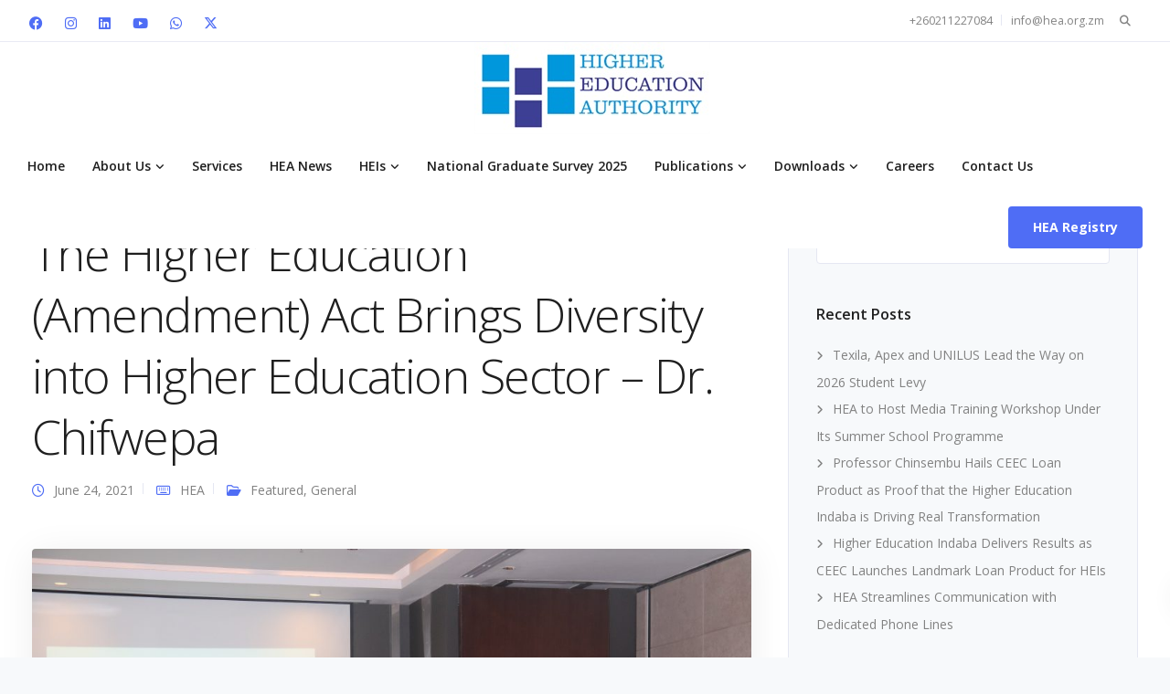

--- FILE ---
content_type: text/html; charset=UTF-8
request_url: https://hea.org.zm/the-higher-education-amendment-act-brings-diversity-into-higher-education-sector-dr-chifwepa/
body_size: 21452
content:
<!DOCTYPE html>
<html lang="en-US">
<head>
<meta charset="UTF-8">
<meta name="viewport" content="width=device-width, initial-scale=1">
<link rel="profile" href="https://gmpg.org/xfn/11">
<title>The Higher Education (Amendment) Act Brings Diversity into Higher Education Sector – Dr. Chifwepa &#8211; Higher Education Authority</title>
<meta name='robots' content='max-image-preview:large' />
<link rel='dns-prefetch' href='//fonts.googleapis.com' />
<link rel="alternate" type="application/rss+xml" title="Higher Education Authority &raquo; Feed" href="https://hea.org.zm/feed/" />
<link rel="alternate" type="application/rss+xml" title="Higher Education Authority &raquo; Comments Feed" href="https://hea.org.zm/comments/feed/" />
<link rel="alternate" title="oEmbed (JSON)" type="application/json+oembed" href="https://hea.org.zm/wp-json/oembed/1.0/embed?url=https%3A%2F%2Fhea.org.zm%2Fthe-higher-education-amendment-act-brings-diversity-into-higher-education-sector-dr-chifwepa%2F" />
<link rel="alternate" title="oEmbed (XML)" type="text/xml+oembed" href="https://hea.org.zm/wp-json/oembed/1.0/embed?url=https%3A%2F%2Fhea.org.zm%2Fthe-higher-education-amendment-act-brings-diversity-into-higher-education-sector-dr-chifwepa%2F&#038;format=xml" />
<style id='wp-img-auto-sizes-contain-inline-css'>
img:is([sizes=auto i],[sizes^="auto," i]){contain-intrinsic-size:3000px 1500px}
/*# sourceURL=wp-img-auto-sizes-contain-inline-css */
</style>
<style id='wp-emoji-styles-inline-css'>
img.wp-smiley, img.emoji {
display: inline !important;
border: none !important;
box-shadow: none !important;
height: 1em !important;
width: 1em !important;
margin: 0 0.07em !important;
vertical-align: -0.1em !important;
background: none !important;
padding: 0 !important;
}
/*# sourceURL=wp-emoji-styles-inline-css */
</style>
<!-- <link rel='stylesheet' id='wp-block-library-css' href='https://hea.org.zm/wp-includes/css/dist/block-library/style.min.css?ver=6.9' media='all' /> -->
<link rel="stylesheet" type="text/css" href="//hea.org.zm/wp-content/cache/wpfc-minified/6vk38l5g/dcn5c.css" media="all"/>
<style id='wp-block-image-inline-css'>
.wp-block-image>a,.wp-block-image>figure>a{display:inline-block}.wp-block-image img{box-sizing:border-box;height:auto;max-width:100%;vertical-align:bottom}@media not (prefers-reduced-motion){.wp-block-image img.hide{visibility:hidden}.wp-block-image img.show{animation:show-content-image .4s}}.wp-block-image[style*=border-radius] img,.wp-block-image[style*=border-radius]>a{border-radius:inherit}.wp-block-image.has-custom-border img{box-sizing:border-box}.wp-block-image.aligncenter{text-align:center}.wp-block-image.alignfull>a,.wp-block-image.alignwide>a{width:100%}.wp-block-image.alignfull img,.wp-block-image.alignwide img{height:auto;width:100%}.wp-block-image .aligncenter,.wp-block-image .alignleft,.wp-block-image .alignright,.wp-block-image.aligncenter,.wp-block-image.alignleft,.wp-block-image.alignright{display:table}.wp-block-image .aligncenter>figcaption,.wp-block-image .alignleft>figcaption,.wp-block-image .alignright>figcaption,.wp-block-image.aligncenter>figcaption,.wp-block-image.alignleft>figcaption,.wp-block-image.alignright>figcaption{caption-side:bottom;display:table-caption}.wp-block-image .alignleft{float:left;margin:.5em 1em .5em 0}.wp-block-image .alignright{float:right;margin:.5em 0 .5em 1em}.wp-block-image .aligncenter{margin-left:auto;margin-right:auto}.wp-block-image :where(figcaption){margin-bottom:1em;margin-top:.5em}.wp-block-image.is-style-circle-mask img{border-radius:9999px}@supports ((-webkit-mask-image:none) or (mask-image:none)) or (-webkit-mask-image:none){.wp-block-image.is-style-circle-mask img{border-radius:0;-webkit-mask-image:url('data:image/svg+xml;utf8,<svg viewBox="0 0 100 100" xmlns="http://www.w3.org/2000/svg"><circle cx="50" cy="50" r="50"/></svg>');mask-image:url('data:image/svg+xml;utf8,<svg viewBox="0 0 100 100" xmlns="http://www.w3.org/2000/svg"><circle cx="50" cy="50" r="50"/></svg>');mask-mode:alpha;-webkit-mask-position:center;mask-position:center;-webkit-mask-repeat:no-repeat;mask-repeat:no-repeat;-webkit-mask-size:contain;mask-size:contain}}:root :where(.wp-block-image.is-style-rounded img,.wp-block-image .is-style-rounded img){border-radius:9999px}.wp-block-image figure{margin:0}.wp-lightbox-container{display:flex;flex-direction:column;position:relative}.wp-lightbox-container img{cursor:zoom-in}.wp-lightbox-container img:hover+button{opacity:1}.wp-lightbox-container button{align-items:center;backdrop-filter:blur(16px) saturate(180%);background-color:#5a5a5a40;border:none;border-radius:4px;cursor:zoom-in;display:flex;height:20px;justify-content:center;opacity:0;padding:0;position:absolute;right:16px;text-align:center;top:16px;width:20px;z-index:100}@media not (prefers-reduced-motion){.wp-lightbox-container button{transition:opacity .2s ease}}.wp-lightbox-container button:focus-visible{outline:3px auto #5a5a5a40;outline:3px auto -webkit-focus-ring-color;outline-offset:3px}.wp-lightbox-container button:hover{cursor:pointer;opacity:1}.wp-lightbox-container button:focus{opacity:1}.wp-lightbox-container button:focus,.wp-lightbox-container button:hover,.wp-lightbox-container button:not(:hover):not(:active):not(.has-background){background-color:#5a5a5a40;border:none}.wp-lightbox-overlay{box-sizing:border-box;cursor:zoom-out;height:100vh;left:0;overflow:hidden;position:fixed;top:0;visibility:hidden;width:100%;z-index:100000}.wp-lightbox-overlay .close-button{align-items:center;cursor:pointer;display:flex;justify-content:center;min-height:40px;min-width:40px;padding:0;position:absolute;right:calc(env(safe-area-inset-right) + 16px);top:calc(env(safe-area-inset-top) + 16px);z-index:5000000}.wp-lightbox-overlay .close-button:focus,.wp-lightbox-overlay .close-button:hover,.wp-lightbox-overlay .close-button:not(:hover):not(:active):not(.has-background){background:none;border:none}.wp-lightbox-overlay .lightbox-image-container{height:var(--wp--lightbox-container-height);left:50%;overflow:hidden;position:absolute;top:50%;transform:translate(-50%,-50%);transform-origin:top left;width:var(--wp--lightbox-container-width);z-index:9999999999}.wp-lightbox-overlay .wp-block-image{align-items:center;box-sizing:border-box;display:flex;height:100%;justify-content:center;margin:0;position:relative;transform-origin:0 0;width:100%;z-index:3000000}.wp-lightbox-overlay .wp-block-image img{height:var(--wp--lightbox-image-height);min-height:var(--wp--lightbox-image-height);min-width:var(--wp--lightbox-image-width);width:var(--wp--lightbox-image-width)}.wp-lightbox-overlay .wp-block-image figcaption{display:none}.wp-lightbox-overlay button{background:none;border:none}.wp-lightbox-overlay .scrim{background-color:#fff;height:100%;opacity:.9;position:absolute;width:100%;z-index:2000000}.wp-lightbox-overlay.active{visibility:visible}@media not (prefers-reduced-motion){.wp-lightbox-overlay.active{animation:turn-on-visibility .25s both}.wp-lightbox-overlay.active img{animation:turn-on-visibility .35s both}.wp-lightbox-overlay.show-closing-animation:not(.active){animation:turn-off-visibility .35s both}.wp-lightbox-overlay.show-closing-animation:not(.active) img{animation:turn-off-visibility .25s both}.wp-lightbox-overlay.zoom.active{animation:none;opacity:1;visibility:visible}.wp-lightbox-overlay.zoom.active .lightbox-image-container{animation:lightbox-zoom-in .4s}.wp-lightbox-overlay.zoom.active .lightbox-image-container img{animation:none}.wp-lightbox-overlay.zoom.active .scrim{animation:turn-on-visibility .4s forwards}.wp-lightbox-overlay.zoom.show-closing-animation:not(.active){animation:none}.wp-lightbox-overlay.zoom.show-closing-animation:not(.active) .lightbox-image-container{animation:lightbox-zoom-out .4s}.wp-lightbox-overlay.zoom.show-closing-animation:not(.active) .lightbox-image-container img{animation:none}.wp-lightbox-overlay.zoom.show-closing-animation:not(.active) .scrim{animation:turn-off-visibility .4s forwards}}@keyframes show-content-image{0%{visibility:hidden}99%{visibility:hidden}to{visibility:visible}}@keyframes turn-on-visibility{0%{opacity:0}to{opacity:1}}@keyframes turn-off-visibility{0%{opacity:1;visibility:visible}99%{opacity:0;visibility:visible}to{opacity:0;visibility:hidden}}@keyframes lightbox-zoom-in{0%{transform:translate(calc((-100vw + var(--wp--lightbox-scrollbar-width))/2 + var(--wp--lightbox-initial-left-position)),calc(-50vh + var(--wp--lightbox-initial-top-position))) scale(var(--wp--lightbox-scale))}to{transform:translate(-50%,-50%) scale(1)}}@keyframes lightbox-zoom-out{0%{transform:translate(-50%,-50%) scale(1);visibility:visible}99%{visibility:visible}to{transform:translate(calc((-100vw + var(--wp--lightbox-scrollbar-width))/2 + var(--wp--lightbox-initial-left-position)),calc(-50vh + var(--wp--lightbox-initial-top-position))) scale(var(--wp--lightbox-scale));visibility:hidden}}
/*# sourceURL=https://hea.org.zm/wp-includes/blocks/image/style.min.css */
</style>
<style id='wp-block-paragraph-inline-css'>
.is-small-text{font-size:.875em}.is-regular-text{font-size:1em}.is-large-text{font-size:2.25em}.is-larger-text{font-size:3em}.has-drop-cap:not(:focus):first-letter{float:left;font-size:8.4em;font-style:normal;font-weight:100;line-height:.68;margin:.05em .1em 0 0;text-transform:uppercase}body.rtl .has-drop-cap:not(:focus):first-letter{float:none;margin-left:.1em}p.has-drop-cap.has-background{overflow:hidden}:root :where(p.has-background){padding:1.25em 2.375em}:where(p.has-text-color:not(.has-link-color)) a{color:inherit}p.has-text-align-left[style*="writing-mode:vertical-lr"],p.has-text-align-right[style*="writing-mode:vertical-rl"]{rotate:180deg}
/*# sourceURL=https://hea.org.zm/wp-includes/blocks/paragraph/style.min.css */
</style>
<style id='global-styles-inline-css'>
:root{--wp--preset--aspect-ratio--square: 1;--wp--preset--aspect-ratio--4-3: 4/3;--wp--preset--aspect-ratio--3-4: 3/4;--wp--preset--aspect-ratio--3-2: 3/2;--wp--preset--aspect-ratio--2-3: 2/3;--wp--preset--aspect-ratio--16-9: 16/9;--wp--preset--aspect-ratio--9-16: 9/16;--wp--preset--color--black: #000000;--wp--preset--color--cyan-bluish-gray: #abb8c3;--wp--preset--color--white: #ffffff;--wp--preset--color--pale-pink: #f78da7;--wp--preset--color--vivid-red: #cf2e2e;--wp--preset--color--luminous-vivid-orange: #ff6900;--wp--preset--color--luminous-vivid-amber: #fcb900;--wp--preset--color--light-green-cyan: #7bdcb5;--wp--preset--color--vivid-green-cyan: #00d084;--wp--preset--color--pale-cyan-blue: #8ed1fc;--wp--preset--color--vivid-cyan-blue: #0693e3;--wp--preset--color--vivid-purple: #9b51e0;--wp--preset--gradient--vivid-cyan-blue-to-vivid-purple: linear-gradient(135deg,rgb(6,147,227) 0%,rgb(155,81,224) 100%);--wp--preset--gradient--light-green-cyan-to-vivid-green-cyan: linear-gradient(135deg,rgb(122,220,180) 0%,rgb(0,208,130) 100%);--wp--preset--gradient--luminous-vivid-amber-to-luminous-vivid-orange: linear-gradient(135deg,rgb(252,185,0) 0%,rgb(255,105,0) 100%);--wp--preset--gradient--luminous-vivid-orange-to-vivid-red: linear-gradient(135deg,rgb(255,105,0) 0%,rgb(207,46,46) 100%);--wp--preset--gradient--very-light-gray-to-cyan-bluish-gray: linear-gradient(135deg,rgb(238,238,238) 0%,rgb(169,184,195) 100%);--wp--preset--gradient--cool-to-warm-spectrum: linear-gradient(135deg,rgb(74,234,220) 0%,rgb(151,120,209) 20%,rgb(207,42,186) 40%,rgb(238,44,130) 60%,rgb(251,105,98) 80%,rgb(254,248,76) 100%);--wp--preset--gradient--blush-light-purple: linear-gradient(135deg,rgb(255,206,236) 0%,rgb(152,150,240) 100%);--wp--preset--gradient--blush-bordeaux: linear-gradient(135deg,rgb(254,205,165) 0%,rgb(254,45,45) 50%,rgb(107,0,62) 100%);--wp--preset--gradient--luminous-dusk: linear-gradient(135deg,rgb(255,203,112) 0%,rgb(199,81,192) 50%,rgb(65,88,208) 100%);--wp--preset--gradient--pale-ocean: linear-gradient(135deg,rgb(255,245,203) 0%,rgb(182,227,212) 50%,rgb(51,167,181) 100%);--wp--preset--gradient--electric-grass: linear-gradient(135deg,rgb(202,248,128) 0%,rgb(113,206,126) 100%);--wp--preset--gradient--midnight: linear-gradient(135deg,rgb(2,3,129) 0%,rgb(40,116,252) 100%);--wp--preset--font-size--small: 13px;--wp--preset--font-size--medium: 20px;--wp--preset--font-size--large: 36px;--wp--preset--font-size--x-large: 42px;--wp--preset--spacing--20: 0.44rem;--wp--preset--spacing--30: 0.67rem;--wp--preset--spacing--40: 1rem;--wp--preset--spacing--50: 1.5rem;--wp--preset--spacing--60: 2.25rem;--wp--preset--spacing--70: 3.38rem;--wp--preset--spacing--80: 5.06rem;--wp--preset--shadow--natural: 6px 6px 9px rgba(0, 0, 0, 0.2);--wp--preset--shadow--deep: 12px 12px 50px rgba(0, 0, 0, 0.4);--wp--preset--shadow--sharp: 6px 6px 0px rgba(0, 0, 0, 0.2);--wp--preset--shadow--outlined: 6px 6px 0px -3px rgb(255, 255, 255), 6px 6px rgb(0, 0, 0);--wp--preset--shadow--crisp: 6px 6px 0px rgb(0, 0, 0);}:where(.is-layout-flex){gap: 0.5em;}:where(.is-layout-grid){gap: 0.5em;}body .is-layout-flex{display: flex;}.is-layout-flex{flex-wrap: wrap;align-items: center;}.is-layout-flex > :is(*, div){margin: 0;}body .is-layout-grid{display: grid;}.is-layout-grid > :is(*, div){margin: 0;}:where(.wp-block-columns.is-layout-flex){gap: 2em;}:where(.wp-block-columns.is-layout-grid){gap: 2em;}:where(.wp-block-post-template.is-layout-flex){gap: 1.25em;}:where(.wp-block-post-template.is-layout-grid){gap: 1.25em;}.has-black-color{color: var(--wp--preset--color--black) !important;}.has-cyan-bluish-gray-color{color: var(--wp--preset--color--cyan-bluish-gray) !important;}.has-white-color{color: var(--wp--preset--color--white) !important;}.has-pale-pink-color{color: var(--wp--preset--color--pale-pink) !important;}.has-vivid-red-color{color: var(--wp--preset--color--vivid-red) !important;}.has-luminous-vivid-orange-color{color: var(--wp--preset--color--luminous-vivid-orange) !important;}.has-luminous-vivid-amber-color{color: var(--wp--preset--color--luminous-vivid-amber) !important;}.has-light-green-cyan-color{color: var(--wp--preset--color--light-green-cyan) !important;}.has-vivid-green-cyan-color{color: var(--wp--preset--color--vivid-green-cyan) !important;}.has-pale-cyan-blue-color{color: var(--wp--preset--color--pale-cyan-blue) !important;}.has-vivid-cyan-blue-color{color: var(--wp--preset--color--vivid-cyan-blue) !important;}.has-vivid-purple-color{color: var(--wp--preset--color--vivid-purple) !important;}.has-black-background-color{background-color: var(--wp--preset--color--black) !important;}.has-cyan-bluish-gray-background-color{background-color: var(--wp--preset--color--cyan-bluish-gray) !important;}.has-white-background-color{background-color: var(--wp--preset--color--white) !important;}.has-pale-pink-background-color{background-color: var(--wp--preset--color--pale-pink) !important;}.has-vivid-red-background-color{background-color: var(--wp--preset--color--vivid-red) !important;}.has-luminous-vivid-orange-background-color{background-color: var(--wp--preset--color--luminous-vivid-orange) !important;}.has-luminous-vivid-amber-background-color{background-color: var(--wp--preset--color--luminous-vivid-amber) !important;}.has-light-green-cyan-background-color{background-color: var(--wp--preset--color--light-green-cyan) !important;}.has-vivid-green-cyan-background-color{background-color: var(--wp--preset--color--vivid-green-cyan) !important;}.has-pale-cyan-blue-background-color{background-color: var(--wp--preset--color--pale-cyan-blue) !important;}.has-vivid-cyan-blue-background-color{background-color: var(--wp--preset--color--vivid-cyan-blue) !important;}.has-vivid-purple-background-color{background-color: var(--wp--preset--color--vivid-purple) !important;}.has-black-border-color{border-color: var(--wp--preset--color--black) !important;}.has-cyan-bluish-gray-border-color{border-color: var(--wp--preset--color--cyan-bluish-gray) !important;}.has-white-border-color{border-color: var(--wp--preset--color--white) !important;}.has-pale-pink-border-color{border-color: var(--wp--preset--color--pale-pink) !important;}.has-vivid-red-border-color{border-color: var(--wp--preset--color--vivid-red) !important;}.has-luminous-vivid-orange-border-color{border-color: var(--wp--preset--color--luminous-vivid-orange) !important;}.has-luminous-vivid-amber-border-color{border-color: var(--wp--preset--color--luminous-vivid-amber) !important;}.has-light-green-cyan-border-color{border-color: var(--wp--preset--color--light-green-cyan) !important;}.has-vivid-green-cyan-border-color{border-color: var(--wp--preset--color--vivid-green-cyan) !important;}.has-pale-cyan-blue-border-color{border-color: var(--wp--preset--color--pale-cyan-blue) !important;}.has-vivid-cyan-blue-border-color{border-color: var(--wp--preset--color--vivid-cyan-blue) !important;}.has-vivid-purple-border-color{border-color: var(--wp--preset--color--vivid-purple) !important;}.has-vivid-cyan-blue-to-vivid-purple-gradient-background{background: var(--wp--preset--gradient--vivid-cyan-blue-to-vivid-purple) !important;}.has-light-green-cyan-to-vivid-green-cyan-gradient-background{background: var(--wp--preset--gradient--light-green-cyan-to-vivid-green-cyan) !important;}.has-luminous-vivid-amber-to-luminous-vivid-orange-gradient-background{background: var(--wp--preset--gradient--luminous-vivid-amber-to-luminous-vivid-orange) !important;}.has-luminous-vivid-orange-to-vivid-red-gradient-background{background: var(--wp--preset--gradient--luminous-vivid-orange-to-vivid-red) !important;}.has-very-light-gray-to-cyan-bluish-gray-gradient-background{background: var(--wp--preset--gradient--very-light-gray-to-cyan-bluish-gray) !important;}.has-cool-to-warm-spectrum-gradient-background{background: var(--wp--preset--gradient--cool-to-warm-spectrum) !important;}.has-blush-light-purple-gradient-background{background: var(--wp--preset--gradient--blush-light-purple) !important;}.has-blush-bordeaux-gradient-background{background: var(--wp--preset--gradient--blush-bordeaux) !important;}.has-luminous-dusk-gradient-background{background: var(--wp--preset--gradient--luminous-dusk) !important;}.has-pale-ocean-gradient-background{background: var(--wp--preset--gradient--pale-ocean) !important;}.has-electric-grass-gradient-background{background: var(--wp--preset--gradient--electric-grass) !important;}.has-midnight-gradient-background{background: var(--wp--preset--gradient--midnight) !important;}.has-small-font-size{font-size: var(--wp--preset--font-size--small) !important;}.has-medium-font-size{font-size: var(--wp--preset--font-size--medium) !important;}.has-large-font-size{font-size: var(--wp--preset--font-size--large) !important;}.has-x-large-font-size{font-size: var(--wp--preset--font-size--x-large) !important;}
/*# sourceURL=global-styles-inline-css */
</style>
<style id='classic-theme-styles-inline-css'>
/*! This file is auto-generated */
.wp-block-button__link{color:#fff;background-color:#32373c;border-radius:9999px;box-shadow:none;text-decoration:none;padding:calc(.667em + 2px) calc(1.333em + 2px);font-size:1.125em}.wp-block-file__button{background:#32373c;color:#fff;text-decoration:none}
/*# sourceURL=/wp-includes/css/classic-themes.min.css */
</style>
<!-- <link rel='stylesheet' id='contact-form-7-css' href='https://hea.org.zm/wp-content/plugins/contact-form-7/includes/css/styles.css?ver=6.1.4' media='all' /> -->
<!-- <link rel='stylesheet' id='wpdm-fonticon-css' href='https://hea.org.zm/wp-content/plugins/download-manager/assets/wpdm-iconfont/css/wpdm-icons.css?ver=6.9' media='all' /> -->
<!-- <link rel='stylesheet' id='wpdm-front-css' href='https://hea.org.zm/wp-content/plugins/download-manager/assets/css/front.min.css?ver=3.3.46' media='all' /> -->
<!-- <link rel='stylesheet' id='wpdm-front-dark-css' href='https://hea.org.zm/wp-content/plugins/download-manager/assets/css/front-dark.min.css?ver=3.3.46' media='all' /> -->
<!-- <link rel='stylesheet' id='bootstrap-css' href='https://hea.org.zm/wp-content/themes/leadengine/core/assets/css/global.min.css?ver=5.5' media='all' /> -->
<!-- <link rel='stylesheet' id='keydesign-style-css' href='https://hea.org.zm/wp-content/themes/leadengine/style.css?ver=5.5' media='all' /> -->
<!-- <link rel='stylesheet' id='kd_addon_style-css' href='https://hea.org.zm/wp-content/plugins/keydesign-addon/assets/css/kd_vc_front.css?ver=6.9' media='all' /> -->
<link rel="stylesheet" type="text/css" href="//hea.org.zm/wp-content/cache/wpfc-minified/l1zq729t/9rckw.css" media="all"/>
<style id='kd_addon_style-inline-css'>
.tt_button:hover .iconita,.tt_button.second-style .iconita,#single-page #comments input[type="submit"]:hover,.tt_button.tt_secondary_button,.tt_button.tt_secondary_button .iconita,.team-carousel .owl-item .team-member.design-creative .team-socials a,.es-accordion .es-time,.content-area .vc_grid-filter>.vc_grid-filter-item.vc_active>span,.content-area .vc_grid-filter>.vc_grid-filter-item:hover>span,.format-quote .entry-wrapper:before,.large-counter .kd_counter_units,.footer_widget .redux-social-media-list i,#single-page .bbp-login-form .user-submit:hover,.menubar #main-menu .navbar-nav .mega-menu.menu-item-has-children .dropdown > a,.key-icon-box .ib-link a,#popup-modal .close:hover,body.maintenance-mode .container h2,blockquote:before,.port-prev.tt_button,.port-next.tt_button,.upper-footer .socials-widget a:hover .fab,.woocommerce .woocommerce-form-login .button:hover,.footer_widget ul a:hover,.side-content-text ul li:before,span.bbp-admin-links a:hover,#bbpress-forums #bbp-single-user-details #bbp-user-navigation a:hover,.vc_grid-item-mini .vc_gitem-post-data.vc_gitem-post-data-source-post_date div:before,.vc_grid-item-mini .vc_gitem-post-data.vc_gitem-post-data-source-post_author a:before,.vc_grid-item-mini .blog-detailed-grid .vc_btn3-container:hover a,.feature-sections-wrapper .feature-sections-tabs .nav-tabs a:hover,.topbar-lang-switcher ul li a:hover span,.feature-sections-wrapper .feature-sections-tabs .nav-tabs li.active a,.owl-nav div:hover,div.bbp-breadcrumb a:hover,#bbpress-forums div.bbp-topic-author a.bbp-author-name,#bbpress-forums div.bbp-reply-author a.bbp-author-name,.kd_pie_chart .pc_percent_container,.kd_pie_chart .kd-piechart-icon,.woocommerce .checkout_coupon .button:hover:hover,.woocommerce-page #payment #place_order:hover,.team-member.design-minimal .team-socials a,.woocommerce-cart #single-page table.cart .button:hover,.woocommerce-cart #single-page table.cart .button[name=update_cart]:hover,.woocommerce-account #single-page .woocommerce-Button[name=save_account_details]:hover,.woocommerce-account #single-page .woocommerce-message .woocommerce-Button:hover,.wpb-js-composer .vc_tta-container .vc_tta-color-white.vc_tta-style-modern .vc_tta-tab.vc_active a,.team-member.design-two:hover .team-socials .fab:hover,.team-member.design-two .team-socials .fab:hover,#single-page .return-to-shop a:hover,.woocommerce-error a,.woocommerce-info a,.woocommerce-message a,.woocommerce-cart .wc-proceed-to-checkout a.checkout-button:hover,.navbar-nav li.dropdown:hover .dropdown-menu:hover li a:hover,.woocommerce ul.products li.product h2:hover,.keydesign-cart .buttons .btn,.woocommerce .keydesign-cart .buttons .btn,.woocommerce #payment #place_order:hover,.woocommerce-page #payment #place_order:hover,.portfolio-meta.share-meta .fab:hover,.woocommerce-account #single-page .woocommerce-Button:hover,.woocommerce #respond input#submit:hover,.woocommerce-page ul.products li.product.woo-minimal-style .button:hover,.woocommerce-page ul.products li.product.woo-minimal-style .added_to_cart:hover,.blog_widget ul li a:hover,#posts-content .entry-meta a:hover,.breadcrumbs a:hover,.woocommerce a.button:hover,.keydesign-cart:hover .cart-icon,#comments input[type="submit"]:hover,.search-submit:hover,.blog-single-content .tags a,.lower-footer a:hover,#posts-content .post .blog-single-title a:hover,#posts-content.blog-minimal-list .blog-single-title a:hover,#posts-content.blog-img-left-list .blog-single-title a:hover,.socials-widget a:hover .fab,.socials-widget a:hover,#customizer .leadengine-tooltip,.footer_widget .menu li a:hover,.row .vc_toggle_size_md.vc_toggle_simple .vc_toggle_title:hover h4,#single-page .single-page-content .widget ul li a:hover,#comments .reply a:hover,#comments .comment-meta a:hover,#kd-slider .secondary_slider,#single-page .single-page-content .widget ul li.current-menu-item a,.team-socials .fab:hover,#posts-content .post .tt_button:hover i,#posts-content .post .tt_button:hover,.topbar-socials a:hover .fab,.pricing .pricing-price,.pricing-table .tt_button,.topbar-phone .iconsmind-Telephone ,.topbar-email .iconsmind-Mail,.modal-content-contact .key-icon-box .service-heading a:hover,.pricing-table.active .tt_button:hover,.footer-business-content a:hover,.vc_grid-item-mini .vc_gitem-zone .vc_btn3.vc_btn3-style-custom,.star-rating span,.es-accordion .es-heading h4 a:hover,.keydesign-cart ul.product_list_widget .cart-item:hover,.woocommerce .keydesign-cart ul.product_list_widget .cart-item:hover,#customizer .options a:hover i,.woocommerce .price_slider_wrapper .price_slider_amount .button,#customizer .options a:hover,#single-page input[type="submit"]:hover,#posts-content .post input[type="submit"]:hover,.active .pricing-option i,#comments .reply a:hover,.meta-content .tags a:hover,.navigation.pagination .next,.woocommerce-cart#single-page table.cart .product-name a:hover,.navigation.pagination .prev,.woocommerce span.onsale,.product_meta a:hover,.tags a:hover,.tagcloud a:hover,.tt_button.second-style,.lower-footer .pull-right a:hover,.woocommerce-review-link:hover,.upper-footer .modal-menu-item,.kd_pie_chart .pc-link a:hover,.vc_grid-item-mini .vc_gitem_row .vc_gitem-col h4:hover,.fa,.fab,.fad,.fal,.far,.fas,.wpcf7 .wpcf7-submit:hover,.contact .wpcf7-response-output,.video-bg .secondary-button:hover,#headerbg li a.active,#headerbg li a.active:hover,.footer-nav a:hover ,.wpb_wrapper .menu a:hover ,.text-danger,.blog_widget ul li a:before,.pricing i,.content-area .vc_grid .vc_gitem-zone-c .vc_general,code,#single-page .single-page-content ul li:before,.subscribe-form header .wpcf7-submit,#posts-content .page-content ul li:before,.chart-content .nc-icon-outline,.chart,.row .vc_custom_heading a:hover,.secondary-button-inverse,.primary-button.button-inverse:hover,.primary-button,a,.woocommerce-account #single-page .woocommerce-Button:hover,.kd-process-steps .pss-step-number span,.navbar-default .navbar-nav .active > a,.navbar-default.navbar-shrink .nav li.active > a,.pss-link a:hover,.woocommerce-cart #single-page .cart_totals table td,.kd_number_string,.featured_content_parent .active-elem h4,.testimonials.slider .tt-container:before,.tt_button:hover,#wrapper .woocommerce-message .button:hover,.woocommerce-message .button:hover,.nc-icon-outline,.woocommerce ul.products li.product h3:hover,.wpb_text_column ol>li:before,.wpb_text_column ul>li:before,.key-icon-box .ib-link a:hover {color: #4F6DF5;}.pricing-table.DetailedStyle .pricing .pricing-price {color: #4F6DF5!important;}.kd-process-steps.process-checkbox-template .pss-item:before,.kd-process-steps.process-checkbox-template,.kd-separator,.kd-separator .kd-separator-line {border-color: #4F6DF5;}#single-page .bbp-login-form .user-submit,.bbpress #user-submit,.gform_wrapper .gform_footer input.button,.gform_wrapper .gform_footer input[type=submit],input[type="button"].ninja-forms-field,.modal-content-inner .wpcf7-submit:hover,.searchform #searchsubmit,#kd-slider,.kd-contact-form.light_background .wpcf7 .wpcf7-submit,.footer-newsletter-form .wpcf7 .wpcf7-submit,.kd_progressbarfill,.phone-wrapper,.wpb_wrapper #loginform .button,.woocommerce input.button,.woocommerce-account #single-page .woocommerce-Button,.testimonial-cards .center .tcards_message,.email-wrapper,.woocommerce ul.products li.product .added_to_cart:hover,.footer-business-info.footer-socials a:hover,#comments input[type="submit"],.parallax.with-overlay:after,.content-area .vc_grid-filter>.vc_grid-filter-item span:after,.tt_button.tt_secondary_button:hover,.pricing-table .tt_button:hover,.tt_button.second-style:hover,.pricing-table.active .tt_button,#customizer .screenshot a,.heading-separator,.port-prev.tt_button:hover,.port-next.tt_button:hover,.owl-buttons div:hover,.row .vc_toggle_default .vc_toggle_icon,.row .vc_toggle_default .vc_toggle_icon::after,.row .vc_toggle_default .vc_toggle_icon::before,.woocommerce #respond input#submit,.woocommerce a.button,.woocommerce nav.woocommerce-pagination ul li a:hover,.upper-footer .modal-menu-item:hover,.contact-map-container .toggle-map,.portfolio-item .portfolio-content,.tt_button,.owl-dot span,.woocommerce a.remove:hover,.pricing .secondary-button.secondary-button-inverse:hover,.with-overlay .parallax-overlay,.secondary-button.secondary-button-inverse:hover,.secondary-button,#kd-slider .bullet-bar.tparrows,.primary-button.button-inverse,#posts-content .post input[type="submit"],.btn-xl,.with-overlay,.vc_grid-item-mini .vc_gitem-zone .vc_btn3.vc_btn3-style-custom:hover,.woocommerce #wrapper .price_slider_wrapper .ui-slider-horizontal .ui-slider-range,.separator,.woocommerce button.button,.cb-container.cb_main_color:hover,.keydesign-cart .buttons .btn:hover,.woocommerce .keydesign-cart .buttons .btn:hover,.woocommerce ul.products li.product .button:hover,.woocommerce-account.woocommerce-orders #single-page .woocommerce-message .woocommerce-Button,#single-page #comments input[type="submit"]:hover,.contact-map-container .toggle-map:hover,.wpcf7 .wpcf7-submit:hover,.owl-dot span,.features-tabs .tab.active,.content-area .vc_grid .vc-gitem-zone-height-mode-auto.vc_gitem-zone.vc_gitem-zone-a:before,.row .vc_toggle_simple .vc_toggle_title:hover .vc_toggle_icon::after,.row .vc_toggle_simple .vc_toggle_title:hover .vc_toggle_icon::before,.wpcf7 .wpcf7-submit,.navigation.pagination .next:hover,#single-page .vc_col-sm-3 .wpcf7 .wpcf7-submit,.kd-spinner:before,.content-area .vc_grid .vc_gitem-zone-c .vc_general:hover,.content-area .vc_grid-item-mini .vc_gitem-animate-fadeIn .vc_gitem-zone.vc_gitem-zone-a:before,.keydesign-cart .badge,div.wpcf7 .wpcf7-form .ajax-loader,#bbp_search_submit,.woocommerce .price_slider_wrapper .ui-slider .ui-slider-handle,.navigation.pagination .prev:hover,.kd-price-switch input:checked + .price-slider,.timeline-item-wrapper.full-link-card:hover + .timeline-item-arrow + .timeline-item-point,.timeline-item-wrapper.full-link-card .timeline-full-link:hover,.blog-page-numbers li a:hover,.blog-page-numbers li.active a {background-color: #4F6DF5;}#single-page .bbp-login-form .user-submit,#single-page #comments input[type="submit"]:hover,.navigation.pagination .next,.navigation.pagination .prev,.upper-footer .modal-menu-item,.wpcf7 .wpcf7-submit:hover,.tt_button,.navigation.pagination .next,.navigation.pagination .prev,.woocommerce ul.products li.product .button:hover,.woocommerce .price_slider_wrapper .ui-slider .ui-slider-handle,.pricing.active,.vc_grid-item-mini .vc_gitem-zone .vc_btn3.vc_btn3-style-custom,.primary-button.button-inverse:hover,.primary-button.button-inverse,.keydesign-cart .buttons .btn,.woocommerce .keydesign-cart .buttons .btn,.wpcf7 .wpcf7-submit,.wpb_wrapper #loginform .button,.owl-buttons div:hover,.woocommerce button.button,.woocommerce a.button,.content-area .vc_grid .vc_gitem-zone-c .vc_general,#commentform #submit,.woocommerce ul.products li.product .added_to_cart,.woocommerce input.button,.owl-dot.active span,.owl-dot:hover span {border: 2px solid #4F6DF5;}div.wpcf7 .wpcf7-form .ajax-loader {border: 5px solid #4F6DF5;}.modal-content-inner:before{border-right: 12px solid #4F6DF5;}.page-404 .tt_button,#wrapper .widget-title,.blockquote-reverse,.testimonials.slider.owl-dot.active span,.tags a:hover,.tagcloud a:hover,.contact-map-container .toggle-map:hover,.navigation.pagination .next:hover,.navigation.pagination .prev:hover,.contact .wpcf7-response-output,.video-bg .secondary-button,#single-page .single-page-content .widget .widgettitle,.image-bg .secondary-button,.contact .wpcf7-form-control-wrap textarea.wpcf7-form-control:focus,.contact .wpcf7-form-control-wrap input.wpcf7-form-control:focus,.team-member-down:hover .triangle,.team-member:hover .triangle,.features-tabs .tab.active:after,.tabs-image-left.features-tabs .tab.active:after,.secondary-button-inverse,.wpb-js-composer .vc_tta-container .vc_tta.vc_tta-style-classic .vc_tta-tabs-container .vc_tta-tabs-list li.vc_active a,.vc_separator .vc_sep_holder .vc_sep_line,.timeline-item-wrapper.full-link-card:hover + .timeline-item-arrow {border-color: #4F6DF5;}.testimonial-cards .center .tcards_message:before {border-color: transparent transparent #4F6DF5 #4F6DF5;}.testimonial-cards .center .author-bottom .tcards_message:before {border-color: #4F6DF5 transparent transparent #4F6DF5;}.testimonial-cards .center .author-top .tcards_message:before {border-color: transparent transparent #4F6DF5 #4F6DF5;}.wpb-js-composer .vc_tta-container.vc_tta-tabs.vc_tta-tabs-position-left .vc_tta-tab:before {border-right: 9px solid #4F6DF5;}.wpb-js-composer .vc_tta-container .vc_tta.vc_tta-style-classic .vc_tta-tabs-container .vc_tta-tabs-list li:before {border-top: 9px solid #4F6DF5;}.tt_button.btn_secondary_color.tt_secondary_button:hover,.tt_button.btn_secondary_color {background-color: #FFFFFF;}.tt_button.btn_secondary_color.tt_secondary_button,.tt_button.btn_secondary_color:hover {color: #FFFFFF;}.tt_button.btn_secondary_color {border: 2px solid #FFFFFF;}h1,h2,h3,h4,h5,.wp-block-search .wp-block-search__label,.kd_progress_bar .kd_progb_head .kd-progb-title h4,.wpb-js-composer .vc_tta-container .vc_tta.vc_tta-style-classic .vc_tta-tabs-container .vc_tta-tabs-list li a:hover,.es-accordion .es-heading h4 a,.wpb-js-composer .vc_tta-color-white.vc_tta-style-modern .vc_tta-tab>a:hover,#comments .fn,#comments .fn a,.portfolio-block h4,.rw-author-details h4,.testimonials.slider .author,.vc_grid-item-mini .vc_gitem_row .vc_gitem-col h4,.navbar-default.navbar-shrink .nav li a,.team-content h5,.key-icon-box .service-heading,#wp-calendar caption,.post a:hover,.kd_pie_chart .kd_pc_title,.kd_pie_chart .pc-link a,.testimonials .tt-content h4,.kd-photobox .phb-content h4,.kd-process-steps .pss-text-area h4,.widget-title,.kd-promobox .prb-content h4,.bp-content h4,.reply-title,.product_meta,.blog-header .section-heading,.testimonial-cards .tcards-title,.testimonial-cards .tcards_header .tcards-name,.woocommerce-result-count,.pss-link a,.navbar-default .nav li a,.logged-in .navbar-nav a,.navbar-nav .menu-item a,.woocommerce table.shop_attributes th,.portfolio-block strong,.keydesign-cart .nc-icon-outline-cart,.subscribe input[type="submit"],.es-accordion .es-speaker-container .es-speaker-name,.pricing-title,.woocommerce div.product .woocommerce-tabs ul.tabs li.active a,.woocommerce-cart#single-page table.cart .product-name a,.wpb-js-composer .vc_tta-container .vc_tta-color-white.vc_tta-style-modern .vc_tta-tab>a,.rw_rating .rw-title,.group_table .label,.cb-container.cb_transparent_color:hover .cb-heading,.app-gallery .ag-section-desc h4,.single-post .wpb_text_column strong,.owl-buttons div,#single-page .single-page-content .widget ul li a,.modal-content-contact .key-icon-box .service-heading a,.woocommerce-ordering select,.woocommerce div.product .woocommerce-tabs .panel #reply-title,.page-404 .section-subheading,.showcoupon:hover,.pricing-table.DetailedStyle .pricing .pricing-price,.pricing-table .pricing-img i,.navbar-default .navbar-nav > li > a:hover,.testimonials.slider.with-image .tt-container h6,.socials-widget a:hover .fa,.socials-widget a:hover,.owl-nav div,#comments label,.author-box-wrapper .author-name h6,.keydesign-cart .empty-cart,.play-video .fa-play,.author-website,.post-link:hover,#comments .reply a:hover,.author-desc-wrapper a:hover,.blog-single-content .tags a:hover,.wpb-js-composer .vc_tta-container .vc_tta.vc_tta-style-classic .vc_tta-tabs-container .vc_tta-tabs-list li a:hover,.wpb-js-composer .vc_tta-container .vc_tta.vc_tta-style-classic .vc_tta-tabs-container .vc_tta-tabs-list li.vc_active a,.woocommerce #coupon_code,.woocommerce .quantity .qty,.kd-price-block .pb-content-wrap .pb-pricing-wrap,.blog-single-title a,.topbar-phone a:hover,.topbar-email a:hover,.woocommerce-page ul.products li.product.woo-minimal-style .added_to_cart,.woocommerce-page ul.products li.product.woo-minimal-style .button,.woocommerce nav.woocommerce-pagination ul li span.current,#menu-topbar-menu li a:hover,.navbar-topbar li a:hover,.fa.toggle-search:hover,.business-info-header .fa,.tt_secondary_button.tt_third_button:hover,.tt_secondary_button.tt_third_button:hover i,.keydesign-cart .subtotal,#single-page p.cart-empty,blockquote cite,.woocommerce div.product p.price,.woocommerce div.product span.price,.cta-icon i,.wpcf7-form label,.upper-footer .wpcf7-form-control-wrap textarea,.upper-footer .wpcf7-form-control-wrap input,body.maintenance-mode .kd-countdown,.mobile-cart .keydesign-cart,body.woocommerce-page .entry-header .section-heading,.feature-sections-wrapper .feature-sections-tabs .nav-tabs a,.team-member.design-minimal .team-socials a:hover,.key-icon-box .ib-link a:hover,.ts-link a:hover,.feature-sections-wrapper .side-content-wrapper .simple-link:hover,.woocommerce ul.products li.product .price,.vc_toggle_simple .vc_toggle_title .vc_toggle_icon::after,.vc_toggle_simple .vc_toggle_title .vc_toggle_icon::before,.testimonials .tt-content .content,.team-link a:hover,.key-reviews .rw-link a:hover,.tcards-link a:hover,.testimonial-cards .center .tcards_message .tcards-link a:hover,.kd-photobox .phb-simple-link:hover {color: #1f1f1f;}.ib-link.iconbox-main-color a:hover{color: #1f1f1f;}.vc_toggle.vc_toggle_default .vc_toggle_icon,.row .vc_toggle_size_md.vc_toggle_default .vc_toggle_title .vc_toggle_icon:before,.row .vc_toggle_size_md.vc_toggle_default .vc_toggle_title .vc_toggle_icon:after,.searchform #searchsubmit:hover,#kd-slider .bullet-bar.tparrows:hover {background-color: #1f1f1f;}.footer-newsletter-form .wpcf7-form .wpcf7-email,.footer-business-info.footer-socials a,.upper-footer {background-color: #252525;}.upper-footer {border-color:#252525;}.footer-business-info,.lower-footer {background-color: #1F1F1F;}.upper-footer .textwidget,.lower-footer {border-color:#1F1F1F;}.lower-footer,.upper-footer,.upper-footer .socials-widget i {color:#EAEAEA;}.upper-footer .widget-title,.upper-footer .modal-menu-item {color:#FFFFFF;}.upper-footer .widget-title,.upper-footer #wp-calendar caption,.footer_widget .menu li a,ul li.cat-item a,.footer-nav-menu .navbar-footer li a,.lower-footer span,.lower-footer a {}.topbar-lang-switcher ul li a:hover span,.topbar-menu-search .keydesign-cart a:hover,.topbar-search .fa.toggle-search:hover,#menu-topbar-menu a:hover,.navbar-topbar a:hover,.transparent-navigation .navbar.navbar-default .topbar-phone a:hover,.transparent-navigation .navbar.navbar-default .topbar-email a:hover,.navbar.navbar-default .topbar-phone a:hover,.navbar.navbar-default .topbar-email a:hover {color: #CCCCCC !important;}@media (min-width: 960px) {.transparent-navigation .navbar.navbar-default,.transparent-navigation .navbar.navbar-default .container,.transparent-navigation .navbar.navbar-default.contained,.transparent-navigation .navbar .topbar,.transparent-navigation .navbar .menubar {background-color: transparent !important;border: none !important;}.transparent-navigation #menu-topbar-menu li a,.transparent-navigation .navbar-topbar li a,.transparent-navigation .topbar-phone .iconsmind-Telephone,.transparent-navigation .topbar-email .iconsmind-Mail,.transparent-navigation .navbar.navbar-default:not(.navbar-shrink) .topbar-socials a .fab,.transparent-navigation .navbar.navbar-default .topbar-phone a,.transparent-navigation .navbar.navbar-default .topbar-email a,.transparent-navigation .topbar-lang-switcher ul,.transparent-navigation .topbar-lang-switcher ul:not(:hover) li a,.transparent-navigation .topbar-menu-search .fa.toggle-search,.transparent-navigation .navbar.navbar-default .menubar .navbar-nav a,.transparent-navigation .keydesign-cart .cart-icon,.transparent-navigation .keydesign-cart .badge,.transparent-navigation #logo .logo {color: #FFFFFF !important;}}.keydesign-cart .keydesign-cart-dropdown,#main-menu .navbar-nav.navbar-shrink .menu-item-has-children .dropdown-menu,.navbar-nav.navbar-shrink .menu-item-has-children .dropdown-menu,.navbar.navbar-default.navbar-shrink .keydesign-cart .keydesign-cart-dropdown,.navbar.navbar-default.navbar-shrink .dropdown-menu,.navbar.navbar-default.navbar-shrink.contained .container,body:not(.transparent-navigation) .navbar.navbar-default.contained .container,.navbar.navbar-default.navbar-shrink .menubar {background-color: #FFFFFF !important;}.navbar-default .menu-item-has-children .mobile-dropdown,.navbar-default .menu-item-has-children:hover .dropdown-menu .dropdown:before,.navbar.navbar-default .mobile-cart .keydesign-cart .cart-icon,.keydesign-cart .nc-icon-outline-cart,.transparent-navigation .navbar.navbar-default .menubar .navbar-nav .dropdown-menu a,.navbar.navbar-default .menubar .navbar-nav a {color: #1F1F1F !important;}.navbar-default .navbar-toggle .icon-bar {background-color: #1F1F1F !important;}.navbar-default.navbar-shrink .navbar-toggle .icon-bar {background-color: #1F1F1F !important;}.navbar-default.navbar-shrink .menu-item-has-children .mobile-dropdown,.navbar-default.navbar-shrink .menu-item-has-children:hover .dropdown-menu .dropdown:before,.keydesign-cart ul.product_list_widget .subtotal,.transparent-navigation .navbar-shrink#logo .logo,.transparent-navigation .topbar-menu-search .fa.toggle-search.fa-times,#main-menu .navbar-nav.navbar-shrink .menu-item-has-children .mobile-dropdown,#main-menu .navbar-nav.navbar-shrink .menu-item-has-children:hover .dropdown-menu .dropdown:before,#main-menu .navbar-nav.navbar-shrink .menu-item-has-children .dropdown-menu a,.keydesign-cart ul.product_list_widget .cart-item,.transparent-navigation .navbar.navbar-default.navbar-shrink .menubar .navbar-nav .dropdown-menu a,.navbar.navbar-default.navbar-shrink .keydesign-cart .keydesign-cart-dropdown,.navbar.navbar-default.navbar-shrink .keydesign-cart .nc-icon-outline-cart,.navbar.navbar-default.navbar-shrink .menubar .navbar-nav a,.navbar.navbar-default.navbar-shrink .keydesign-cart .cart-icon {color: #1F1F1F !important;}body:not(.transparent-navigation) .navbar.navbar-default .menubar .navbar-nav li.active > a,.navbar.navbar-default .navbar-nav a:hover {color: #4F6DF5 !important;}.menubar #main-menu .navbar-nav .mega-menu.menu-item-has-children .dropdown > a,.keydesign-cart ul.product_list_widget .cart-item:hover,.navbar-default.navbar-shrink .nav li.active a,#main-menu .navbar-nav .menu-item-has-children .dropdown-menu a:hover,.navbar-nav .menu-item-has-children .dropdown-menu a:hover,body:not(.transparent-navigation) .navbar.navbar-default .menubar .navbar-nav li.active > a,.navbar.navbar-default.navbar-shrink .navbar-nav a:hover {color: #4F6DF5 !important;}#logo .logo {color: #1f1f1f;}.transparent-navigation .navbar-shrink #logo .logo,.navbar-shrink #logo .logo {color: #1f1f1f !important;}body,.box,.cb-text-area p {}.container #logo .logo {}.container h1 {}.container h2,#popup-modal .modal-content h2 {}.container h3 {}.container h4,.kd-photobox .phb-content h4,.content-area .vc_grid-item-mini .vc_gitem_row .vc_gitem-col h4 {}.container h5 {}.container h6,.key-icon-box h6.service-heading {}.woocommerce ul.products li.product .added_to_cart,.woocommerce ul.products li.product .button,.woocommerce div.product form.cart .button,.tt_button,.wpcf7 .wpcf7-submit,.content-area .vc_grid .vc_gitem-zone-c .vc_general,.tt_button.modal-menu-item,.vc_grid-item-mini .blog-detailed-grid .vc_btn3-container a {}.topbar-phone,.topbar-email,.topbar-socials a,#menu-topbar-menu a,.navbar-topbar a {}body .navbar-default .nav li a,body .modal-menu-item {}@media (max-width: 960px) {#logo .logo {color: #1F1F1F !important;}.navbar-nav .menu-item a {color: #1F1F1F!important;}}.kd-rev-button { background-color: #4F6DF5 !important;}.kd-rev-button-inv {border-color: #4F6DF5 !important;}.kd-rev-button-inv:hover {background-color: #4F6DF5 !important;}.hover_solid_primary:hover { background-color: #4F6DF5 !important; border-color: #4F6DF5 !important; color: #fff !important;}.hover_solid_secondary:hover { background-color: #FFFFFF !important; border-color: #FFFFFF !important; color: #fff !important;}.hover_outline_primary:hover { color: #4F6DF5 !important; border-color: #4F6DF5 !important; background-color: transparent !important;}.hover_outline_secondary:hover { color: #FFFFFF !important; border-color: #FFFFFF !important; background-color: transparent !important;}@media (max-width: 960px) {body,.box,.cb-text-area p,body p ,.upper-footer .search-form .search-field,.upper-footer select,.footer_widget .wpml-ls-legacy-dropdown a,.footer_widget .wpml-ls-legacy-dropdown-click a {}.container h1 {}.vc_row .container h2,.container .tab-text-container h2,header.kd-section-title h2,.container h2 {}.container h3,.container h3.vc_custom_heading {}.container h4,.container h4.vc_custom_heading {}.container h5,.container h5.vc_custom_heading {}.container h6,.container h6.vc_custom_heading {}}
/*# sourceURL=kd_addon_style-inline-css */
</style>
<!-- <link rel='stylesheet' id='photoswipe-css' href='https://hea.org.zm/wp-content/plugins/keydesign-addon/assets/css/photoswipe.css?ver=6.9' media='all' /> -->
<!-- <link rel='stylesheet' id='photoswipe-skin-css' href='https://hea.org.zm/wp-content/plugins/keydesign-addon/assets/css/photoswipe-default-skin.css?ver=6.9' media='all' /> -->
<!-- <link rel='stylesheet' id='kd_iconsmind-css' href='https://hea.org.zm/wp-content/plugins/keydesign-addon/assets/css/iconsmind.min.css?ver=6.9' media='all' /> -->
<!-- <link rel='stylesheet' id='font-awesome-css' href='https://hea.org.zm/wp-content/themes/leadengine/core/assets/css/font-awesome.min.css?ver=5.5' media='all' /> -->
<link rel="stylesheet" type="text/css" href="//hea.org.zm/wp-content/cache/wpfc-minified/qwoiwfjr/dcobl.css" media="all"/>
<link rel='stylesheet' id='leadengine-default-font-css' href='//fonts.googleapis.com/css?family=Open+Sans%3A300%2C400%2C600%2C700%26subset%3Dlatin-ext&#038;ver=all' media='all' />
<!-- <link rel='stylesheet' id='redux-field-social-profiles-frontend-css' href='https://hea.org.zm/wp-content/plugins/redux-framework/redux-core/inc/extensions/social_profiles/social_profiles/css/field_social_profiles_frontend.css?ver=4.5.8' media='all' /> -->
<!-- <link rel='stylesheet' id='font-awesome-4-shims-css' href='https://hea.org.zm/wp-content/plugins/redux-framework/redux-core/assets/font-awesome/css/v4-shims.css?ver=6.5.2' media='all' /> -->
<link rel="stylesheet" type="text/css" href="//hea.org.zm/wp-content/cache/wpfc-minified/q8n5a20j/dcobl.css" media="all"/>
<script src='//hea.org.zm/wp-content/cache/wpfc-minified/2ac4s6tw/dcobl.js' type="text/javascript"></script>
<!-- <script src="https://hea.org.zm/wp-includes/js/jquery/jquery.min.js?ver=3.7.1" id="jquery-core-js"></script> -->
<!-- <script src="https://hea.org.zm/wp-includes/js/jquery/jquery-migrate.min.js?ver=3.4.1" id="jquery-migrate-js"></script> -->
<!-- <script src="https://hea.org.zm/wp-content/plugins/download-manager/assets/js/wpdm.min.js?ver=6.9" id="wpdm-frontend-js-js"></script> -->
<script id="wpdm-frontjs-js-extra">
var wpdm_url = {"home":"https://hea.org.zm/","site":"https://hea.org.zm/","ajax":"https://hea.org.zm/wp-admin/admin-ajax.php"};
var wpdm_js = {"spinner":"\u003Ci class=\"wpdm-icon wpdm-sun wpdm-spin\"\u003E\u003C/i\u003E","client_id":"53722c14b876e41e9bb932007b137faf"};
var wpdm_strings = {"pass_var":"Password Verified!","pass_var_q":"Please click following button to start download.","start_dl":"Start Download"};
//# sourceURL=wpdm-frontjs-js-extra
</script>
<script src='//hea.org.zm/wp-content/cache/wpfc-minified/9h5jrkj7/dcobl.js' type="text/javascript"></script>
<!-- <script src="https://hea.org.zm/wp-content/plugins/download-manager/assets/js/front.min.js?ver=3.3.46" id="wpdm-frontjs-js"></script> -->
<!-- <script src="https://hea.org.zm/wp-content/plugins/keydesign-addon/assets/js/jquery.easing.min.js?ver=6.9" id="kd_easing_script-js"></script> -->
<!-- <script src="https://hea.org.zm/wp-content/plugins/keydesign-addon/assets/js/owl.carousel.min.js?ver=6.9" id="kd_carousel_script-js"></script> -->
<!-- <script src="https://hea.org.zm/wp-content/plugins/keydesign-addon/assets/js/jquery.appear.js?ver=6.9" id="kd_jquery_appear-js"></script> -->
<!-- <script src="https://hea.org.zm/wp-content/plugins/keydesign-addon/assets/js/kd_addon_script.js?ver=6.9" id="kd_addon_script-js"></script> -->
<!-- <script src="https://hea.org.zm/wp-content/plugins/keydesign-addon/assets/js/jquery.easytabs.min.js?ver=6.9" id="kd_easytabs_script-js"></script> -->
<script></script><link rel="https://api.w.org/" href="https://hea.org.zm/wp-json/" /><link rel="alternate" title="JSON" type="application/json" href="https://hea.org.zm/wp-json/wp/v2/posts/7625" /><link rel="EditURI" type="application/rsd+xml" title="RSD" href="https://hea.org.zm/xmlrpc.php?rsd" />
<meta name="generator" content="WordPress 6.9" />
<link rel="canonical" href="https://hea.org.zm/the-higher-education-amendment-act-brings-diversity-into-higher-education-sector-dr-chifwepa/" />
<link rel='shortlink' href='https://hea.org.zm/?p=7625' />
<meta name="generator" content="Redux 4.5.10" /><meta name="generator" content="Powered by WPBakery Page Builder - drag and drop page builder for WordPress."/>
<meta name="generator" content="Powered by Slider Revolution 6.7.40 - responsive, Mobile-Friendly Slider Plugin for WordPress with comfortable drag and drop interface." />
<link rel="icon" href="https://hea.org.zm/wp-content/uploads/2025/12/cropped-HEA-Logo-Small-32x32.jpg" sizes="32x32" />
<link rel="icon" href="https://hea.org.zm/wp-content/uploads/2025/12/cropped-HEA-Logo-Small-192x192.jpg" sizes="192x192" />
<link rel="apple-touch-icon" href="https://hea.org.zm/wp-content/uploads/2025/12/cropped-HEA-Logo-Small-180x180.jpg" />
<meta name="msapplication-TileImage" content="https://hea.org.zm/wp-content/uploads/2025/12/cropped-HEA-Logo-Small-270x270.jpg" />
<script>function setREVStartSize(e){
//window.requestAnimationFrame(function() {
window.RSIW = window.RSIW===undefined ? window.innerWidth : window.RSIW;
window.RSIH = window.RSIH===undefined ? window.innerHeight : window.RSIH;
try {
var pw = document.getElementById(e.c).parentNode.offsetWidth,
newh;
pw = pw===0 || isNaN(pw) || (e.l=="fullwidth" || e.layout=="fullwidth") ? window.RSIW : pw;
e.tabw = e.tabw===undefined ? 0 : parseInt(e.tabw);
e.thumbw = e.thumbw===undefined ? 0 : parseInt(e.thumbw);
e.tabh = e.tabh===undefined ? 0 : parseInt(e.tabh);
e.thumbh = e.thumbh===undefined ? 0 : parseInt(e.thumbh);
e.tabhide = e.tabhide===undefined ? 0 : parseInt(e.tabhide);
e.thumbhide = e.thumbhide===undefined ? 0 : parseInt(e.thumbhide);
e.mh = e.mh===undefined || e.mh=="" || e.mh==="auto" ? 0 : parseInt(e.mh,0);
if(e.layout==="fullscreen" || e.l==="fullscreen")
newh = Math.max(e.mh,window.RSIH);
else{
e.gw = Array.isArray(e.gw) ? e.gw : [e.gw];
for (var i in e.rl) if (e.gw[i]===undefined || e.gw[i]===0) e.gw[i] = e.gw[i-1];
e.gh = e.el===undefined || e.el==="" || (Array.isArray(e.el) && e.el.length==0)? e.gh : e.el;
e.gh = Array.isArray(e.gh) ? e.gh : [e.gh];
for (var i in e.rl) if (e.gh[i]===undefined || e.gh[i]===0) e.gh[i] = e.gh[i-1];
var nl = new Array(e.rl.length),
ix = 0,
sl;
e.tabw = e.tabhide>=pw ? 0 : e.tabw;
e.thumbw = e.thumbhide>=pw ? 0 : e.thumbw;
e.tabh = e.tabhide>=pw ? 0 : e.tabh;
e.thumbh = e.thumbhide>=pw ? 0 : e.thumbh;
for (var i in e.rl) nl[i] = e.rl[i]<window.RSIW ? 0 : e.rl[i];
sl = nl[0];
for (var i in nl) if (sl>nl[i] && nl[i]>0) { sl = nl[i]; ix=i;}
var m = pw>(e.gw[ix]+e.tabw+e.thumbw) ? 1 : (pw-(e.tabw+e.thumbw)) / (e.gw[ix]);
newh =  (e.gh[ix] * m) + (e.tabh + e.thumbh);
}
var el = document.getElementById(e.c);
if (el!==null && el) el.style.height = newh+"px";
el = document.getElementById(e.c+"_wrapper");
if (el!==null && el) {
el.style.height = newh+"px";
el.style.display = "block";
}
} catch(e){
console.log("Failure at Presize of Slider:" + e)
}
//});
};</script>
<noscript><style> .wpb_animate_when_almost_visible { opacity: 1; }</style></noscript><meta name="generator" content="WordPress Download Manager 3.3.46" />
<style>
/* WPDM Link Template Styles */        </style>
<style>
:root {
--color-primary: #4a8eff;
--color-primary-rgb: 74, 142, 255;
--color-primary-hover: #5998ff;
--color-primary-active: #3281ff;
--clr-sec: #6c757d;
--clr-sec-rgb: 108, 117, 125;
--clr-sec-hover: #6c757d;
--clr-sec-active: #6c757d;
--color-secondary: #6c757d;
--color-secondary-rgb: 108, 117, 125;
--color-secondary-hover: #6c757d;
--color-secondary-active: #6c757d;
--color-success: #018e11;
--color-success-rgb: 1, 142, 17;
--color-success-hover: #0aad01;
--color-success-active: #0c8c01;
--color-info: #2CA8FF;
--color-info-rgb: 44, 168, 255;
--color-info-hover: #2CA8FF;
--color-info-active: #2CA8FF;
--color-warning: #FFB236;
--color-warning-rgb: 255, 178, 54;
--color-warning-hover: #FFB236;
--color-warning-active: #FFB236;
--color-danger: #ff5062;
--color-danger-rgb: 255, 80, 98;
--color-danger-hover: #ff5062;
--color-danger-active: #ff5062;
--color-green: #30b570;
--color-blue: #0073ff;
--color-purple: #8557D3;
--color-red: #ff5062;
--color-muted: rgba(69, 89, 122, 0.6);
--wpdm-font: "Sen", -apple-system, BlinkMacSystemFont, "Segoe UI", Roboto, Helvetica, Arial, sans-serif, "Apple Color Emoji", "Segoe UI Emoji", "Segoe UI Symbol";
}
.wpdm-download-link.btn.btn-primary {
border-radius: 4px;
}
</style>
<!-- <link rel='stylesheet' id='redux-custom-fonts-css' href='//hea.org.zm/wp-content/uploads/redux/custom-fonts/fonts.css?ver=1674187433' media='all' /> -->
<!-- <link rel='stylesheet' id='rs-plugin-settings-css' href='//hea.org.zm/wp-content/plugins/revslider/sr6/assets/css/rs6.css?ver=6.7.40' media='all' /> -->
<link rel="stylesheet" type="text/css" href="//hea.org.zm/wp-content/cache/wpfc-minified/d4u207ts/dcobl.css" media="all"/>
<style id='rs-plugin-settings-inline-css'>
#rs-demo-id {}
/*# sourceURL=rs-plugin-settings-inline-css */
</style>
</head>
<body class="wp-singular post-template-default single single-post postid-7625 single-format-standard wp-theme-leadengine metaslider-plugin wpb-js-composer js-comp-ver-8.7.2 vc_responsive">
<nav class="navbar navbar-default navbar-fixed-top full-width  with-topbar   nav-transparent-secondary-logo">
<div class="topbar second-template">
<div class="container">
<div class="topbar-menu-search">
<div class="topbar-search">
<form role="search" method="get" class="search-form" action="https://hea.org.zm/">
<label>
<span class="screen-reader-text">Search for:</span>
<input type="search" class="search-field" placeholder="Search &hellip;" value="" name="s" /></label>
<input type="submit" class="search-submit">
</form>               <span class="toggle-search fa-search fa"></span>
</div>
</div>
<div class="topbar-socials">
<ul class="redux-social-media-list clearfix"><li><a target="_blank" href="https://www.facebook.com/heazambia"><i class="fab fa-facebook"></i></a></li><li><a target="_blank" href="https://www.instagram.com/heazambia/#"><i class="fab fa-instagram"></i></a></li><li><a target="_blank" href="https://www.linkedin.com/company/heazambia/posts/?feedView=all"><i class="fab fa-linkedin"></i></a></li><li><a target="_blank" href="https://www.youtube.com/@HEAZambia"><i class="fab fa-youtube"></i></a></li><li><a target="_blank" href="https://whatsapp.com/channel/0029VasVJip7oQhXnhbaOB2I "><i class="fab fab fa-whatsapp"></i></a></li><li><a target="_blank" href="https://x.com/heazambia"><i class="fab fab fa-x-twitter"></i></a></li></ul>            </div>
<div class="topbar-contact">
<span class="topbar-phone"><a href="tel:+260211227084">+260211227084</a></span>
<span class="topbar-email"><a href="mailto:info@hea.org.zm">info@hea.org.zm</a></span>
</div>
</div>
</div>
<div class="menubar">
<div class="container">
<div id="logo">
<a class="logo" href="https://hea.org.zm">
<img class="fixed-logo" src="https://hea.org.zm/wp-content/uploads/2025/12/HEA-Logo-Small.jpg"  alt="Higher Education Authority" />
<img class="nav-logo" src="https://hea.org.zm/wp-content/uploads/2025/12/HEA-Logo-Small.jpg"  alt="Higher Education Authority" />
</a>
</div>
<div class="navbar-header page-scroll">
<button type="button" class="navbar-toggle" data-toggle="collapse" data-target="#main-menu">
<span class="collapsed-nav-text"><span class="screen-reader-text">Toggle Navigation</span></span>
<span class="icon-bar"></span>
<span class="icon-bar"></span>
<span class="icon-bar"></span>
</button>
<div class="mobile-cart">
</div>
</div>
<div id="main-menu" class="collapse navbar-collapse  navbar-right">
<ul id="menu-temp-menu" class="nav navbar-nav"><li id="menu-item-7417" class="menu-item menu-item-type-post_type menu-item-object-page menu-item-home menu-item-7417"><a title="Home" href="https://hea.org.zm/">Home</a></li>
<li id="menu-item-7421" class="menu-item menu-item-type-post_type menu-item-object-page menu-item-has-children menu-item-7421 dropdown"><a title="About Us" href="https://hea.org.zm/know-hea/">About Us</a>
<ul role="menu" class=" dropdown-menu">
<li id="menu-item-7422" class="menu-item menu-item-type-post_type menu-item-object-page menu-item-7422"><a title="Governance" href="https://hea.org.zm/know-hea/governance/">Governance</a></li>
<li id="menu-item-8521" class="menu-item menu-item-type-post_type menu-item-object-page menu-item-8521"><a title="Board of the Authority" href="https://hea.org.zm/board-of-the-authority/">Board of the Authority</a></li>
<li id="menu-item-7424" class="menu-item menu-item-type-post_type menu-item-object-page menu-item-7424"><a title="Director-General’s Profile" href="https://hea.org.zm/pages/dg-profile/">Director-General’s Profile</a></li>
<li id="menu-item-7420" class="menu-item menu-item-type-post_type menu-item-object-page menu-item-7420"><a title="Management Team" href="https://hea.org.zm/management-team/">Management Team</a></li>
</ul>
</li>
<li id="menu-item-8665" class="menu-item menu-item-type-post_type menu-item-object-page menu-item-8665"><a title="Services" href="https://hea.org.zm/hea-services-2/">Services</a></li>
<li id="menu-item-7419" class="menu-item menu-item-type-post_type menu-item-object-page menu-item-7419"><a title="HEA News" href="https://hea.org.zm/hea-news/">HEA News</a></li>
<li id="menu-item-7573" class="menu-item menu-item-type-post_type menu-item-object-page menu-item-has-children menu-item-7573 dropdown"><a title="HEIs" href="https://hea.org.zm/heis-2/">HEIs</a>
<ul role="menu" class=" dropdown-menu">
<li id="menu-item-8185" class="menu-item menu-item-type-post_type menu-item-object-page menu-item-8185"><a title="HEI Registration Process" href="https://hea.org.zm/heis-2/hei-registration-process/">HEI Registration Process</a></li>
<li id="menu-item-8210" class="menu-item menu-item-type-custom menu-item-object-custom menu-item-8210"><a title="Accredited Learning Programmes" href="https://heaims.hea.org.zm/frontend/web/site/programmes">Accredited Learning Programmes</a></li>
<li id="menu-item-8209" class="menu-item menu-item-type-custom menu-item-object-custom menu-item-8209"><a title="Higher Education Institutions" href="https://heaims.hea.org.zm/frontend/web/site/institutions">Higher Education Institutions</a></li>
</ul>
</li>
<li id="menu-item-9556" class="menu-item menu-item-type-custom menu-item-object-custom menu-item-9556"><a title="National Graduate Survey 2025" href="https://nationalgraduatesurvey.hea.org.zm/index.php/964396?lang=en">National Graduate Survey 2025</a></li>
<li id="menu-item-9939" class="menu-item menu-item-type-custom menu-item-object-custom menu-item-has-children menu-item-9939 dropdown"><a title="Publications" href="#">Publications</a>
<ul role="menu" class=" dropdown-menu">
<li id="menu-item-9940" class="menu-item menu-item-type-custom menu-item-object-custom menu-item-9940"><a title="The State of Higher Education in Zambia 2023" target="_blank" href="https://hea.org.zm/download/the-state-of-higher-education-in-zambia-2023/?wpdmdl=9938&#038;refresh=688cc0d3565741754054867">The State of Higher Education in Zambia 2023</a></li>
<li id="menu-item-8781" class="menu-item menu-item-type-custom menu-item-object-custom menu-item-8781"><a title="The State of Higher Education in Zambia 2022" target="_blank" href="https://hea.org.zm/wp-content/uploads/2024/02/The-State-of-Higher-Education-in-Zambia-Final.pdf">The State of Higher Education in Zambia 2022</a></li>
<li id="menu-item-9941" class="menu-item menu-item-type-custom menu-item-object-custom menu-item-9941"><a title="The State of Higher Education in Zambia 2021" target="_blank" href="https://hea.org.zm/wp-content/uploads/2023/02/The-State-of-Higher-Education-in-Zambia-2021.pdf">The State of Higher Education in Zambia 2021</a></li>
<li id="menu-item-9942" class="menu-item menu-item-type-custom menu-item-object-custom menu-item-9942"><a title="The State of Higher Education in Zambia 2020" target="_blank" href="https://hea.org.zm/wp-content/uploads/2021/12/The-State-of-Higher-Education-in-Zambia-2020.pdf">The State of Higher Education in Zambia 2020</a></li>
<li id="menu-item-9943" class="menu-item menu-item-type-custom menu-item-object-custom menu-item-9943"><a title="The State of Higher Education in Zambia 2019" href="https://hea.org.zm/wp-content/uploads/2020/11/The-State-of-Higher-Education-in-Zambia-2019.pdf">The State of Higher Education in Zambia 2019</a></li>
</ul>
</li>
<li id="menu-item-7418" class="menu-item menu-item-type-post_type menu-item-object-page menu-item-has-children menu-item-7418 dropdown"><a title="Downloads" href="https://hea.org.zm/downloads/">Downloads</a>
<ul role="menu" class=" dropdown-menu">
<li id="menu-item-9557" class="menu-item menu-item-type-custom menu-item-object-custom menu-item-9557"><a title="HEA Fee Structure" href="https://hea.org.zm/download/higher-education-authority-fee-structure-2024/">HEA Fee Structure</a></li>
<li id="menu-item-9567" class="menu-item menu-item-type-custom menu-item-object-custom menu-item-9567"><a title="The Higher Education (General) Regulations 2024" href="https://hea.org.zm/download/the-higher-education-general-regulations-2024/">The Higher Education (General) Regulations 2024</a></li>
<li id="menu-item-8748" class="menu-item menu-item-type-custom menu-item-object-custom menu-item-8748"><a title="HEA Strategic Plan 2022 - 2026" href="https://hea.org.zm/wp-content/uploads/2024/02/HEA-STRATEGIC-PLAN-2022-2026-Final.pdf">HEA Strategic Plan 2022 &#8211; 2026</a></li>
<li id="menu-item-8389" class="menu-item menu-item-type-post_type menu-item-object-page menu-item-8389"><a title="Application Forms and Tools for Registration and Accreditation" href="https://hea.org.zm/downloads/applicationforms/">Application Forms and Tools for Registration and Accreditation</a></li>
<li id="menu-item-8780" class="menu-item menu-item-type-custom menu-item-object-custom menu-item-8780"><a title="Tools for Audits" href="https://hea.org.zm/downloads/tools-for-audits/">Tools for Audits</a></li>
<li id="menu-item-8390" class="menu-item menu-item-type-post_type menu-item-object-page menu-item-8390"><a title="Higher Education Act and Statutory Instruments" href="https://hea.org.zm/downloads/higher-education-act-and-statutory-instruments2/">Higher Education Act and Statutory Instruments</a></li>
<li id="menu-item-9446" class="menu-item menu-item-type-post_type menu-item-object-page menu-item-9446"><a title="Gazette Notice" href="https://hea.org.zm/downloads/gazette-notice-2/">Gazette Notice</a></li>
<li id="menu-item-9787" class="menu-item menu-item-type-post_type menu-item-object-page menu-item-9787"><a title="Standards and Guidelines" href="https://hea.org.zm/downloads/standards-and-guidelines-2/">Standards and Guidelines</a></li>
<li id="menu-item-8394" class="menu-item menu-item-type-post_type menu-item-object-page menu-item-8394"><a title="Reports" href="https://hea.org.zm/downloads/reports/">Reports</a></li>
<li id="menu-item-8976" class="menu-item menu-item-type-post_type menu-item-object-page menu-item-8976"><a title="Workshop Presentations" href="https://hea.org.zm/workshop-presentations/">Workshop Presentations</a></li>
<li id="menu-item-9423" class="menu-item menu-item-type-post_type menu-item-object-page menu-item-9423"><a title="Speeches" href="https://hea.org.zm/speeches/">Speeches</a></li>
<li id="menu-item-9549" class="menu-item menu-item-type-post_type menu-item-object-page menu-item-9549"><a title="Newsletters" href="https://hea.org.zm/downloads/newsletter/">Newsletters</a></li>
<li id="menu-item-9926" class="menu-item menu-item-type-post_type menu-item-object-page menu-item-9926"><a title="Press Release" href="https://hea.org.zm/downloads/pressrelease/">Press Release</a></li>
<li id="menu-item-8392" class="menu-item menu-item-type-post_type menu-item-object-page menu-item-8392"><a title="General List" href="https://hea.org.zm/downloads/general-list/">General List</a></li>
</ul>
</li>
<li id="menu-item-8388" class="menu-item menu-item-type-post_type menu-item-object-page menu-item-8388"><a title="Careers" href="https://hea.org.zm/downloads/careers/">Careers</a></li>
<li id="menu-item-7423" class="menu-item menu-item-type-post_type menu-item-object-page menu-item-7423"><a title="Contact Us" href="https://hea.org.zm/contact-us/">Contact Us</a></li>
</ul>                                        <a class="modal-menu-item tt_button tt_primary_button btn_primary_color hover_solid_primary " target="_blank" href="https://heaims.hea.org.zm/frontend/web/site/stats">HEA Registry</a>
</div>
</div>
</div>
</nav>
<div id="wrapper" class="">
<header class="entry-header blog-header with-topbar">
<div class="row blog-page-heading blog-title-left">
<div class="container">
<div class="breadcrumbs" typeof="BreadcrumbList" vocab="https://schema.org/">
<span property="itemListElement" typeof="ListItem"><a property="item" typeof="WebPage" title="Go to Higher Education Authority." href="https://hea.org.zm" class="home" ><span property="name">Higher Education Authority</span></a><meta property="position" content="1"></span> &gt; <span property="itemListElement" typeof="ListItem"><a property="item" typeof="WebPage" title="Go to the Featured Category archives." href="https://hea.org.zm/category/featured/" class="taxonomy category" ><span property="name">Featured</span></a><meta property="position" content="2"></span> &gt; <span property="itemListElement" typeof="ListItem"><span property="name" class="post post-post current-item">The Higher Education (Amendment) Act Brings Diversity into Higher Education Sector – Dr. Chifwepa</span><meta property="url" content="https://hea.org.zm/the-higher-education-amendment-act-brings-diversity-into-higher-education-sector-dr-chifwepa/"><meta property="position" content="3"></span>              </div>
</div>
</div>
</header>
<div id="posts-content" class="container blog-single use-sidebar">
<div class="col-xs-12 col-sm-12 col-md-8 col-lg-8">
<article id="post-7625" class="post-7625 post type-post status-publish format-standard has-post-thumbnail hentry category-featured category-general tag-director-quality-assurance tag-dr-chifwepa tag-the-higher-education-amendment-act">
<div class="blog-single-content">
<h1 class="blog-single-title">The Higher Education (Amendment) Act Brings Diversity into Higher Education Sector – Dr. Chifwepa</h1>
<div class="entry-meta">
<span class="published"><span class="far fa-clock"></span>June 24, 2021</span>
<span class="author"><span class="far fa-keyboard"></span><a href="https://hea.org.zm/author/hea/" title="Posts by HEA" rel="author">HEA</a></span>
<span class="blog-label"><span class="far fa-folder-open"></span><a href="https://hea.org.zm/category/featured/" rel="category tag">Featured</a>, <a href="https://hea.org.zm/category/general/" rel="category tag">General</a></span>
</div>
<div class="entry-image">
<a href="https://hea.org.zm/the-higher-education-amendment-act-brings-diversity-into-higher-education-sector-dr-chifwepa/" title="The Higher Education (Amendment) Act Brings Diversity into Higher Education Sector – Dr. Chifwepa"><img width="1024" height="683" src="https://hea.org.zm/wp-content/uploads/2021/06/IMG_7991-1024x683.jpg" class="attachment-large size-large wp-post-image" alt="" decoding="async" fetchpriority="high" srcset="https://hea.org.zm/wp-content/uploads/2021/06/IMG_7991-1024x683.jpg 1024w, https://hea.org.zm/wp-content/uploads/2021/06/IMG_7991-300x200.jpg 300w, https://hea.org.zm/wp-content/uploads/2021/06/IMG_7991-768x512.jpg 768w, https://hea.org.zm/wp-content/uploads/2021/06/IMG_7991-1536x1024.jpg 1536w, https://hea.org.zm/wp-content/uploads/2021/06/IMG_7991-2048x1365.jpg 2048w" sizes="(max-width: 1024px) 100vw, 1024px" /></a>
</div>
<div class="blog-content">
<p>The <a href="http://www.hea.org.zm"><strong>Higher Education Authority (HEA)</strong></a> has stated that the Higher Education (Amendment) Act No. 23 of 2021, which was assented on 19<sup>th</sup> May, 2021, has brought diversity into the higher education sector</p>
<p>Speaking during the 6<sup>th</sup> Meeting of Quality Assurance Agencies and Awarding Bodies, HEA Director – Quality Assurance, Dr. Vitalicy Chifwepa, stated that the key amendments and implications of the Higher Education (Amendment) Act will greatly diversify the higher education sector.</p>
<p>“(The (Amendment) Act) has been introduced as a way of diversifying the higher education sector, to cater for the weakness of limited definition of what is higher education,” Dr. Chifwepa said, adding that strictly speaking, higher education should be everything post-secondary education.</p>
<p>The Director – Quality Assurance explained that certain Higher Education Institutions (HEIs) did not fall under the purview of HEA.</p>
<p>“Certain HEIs like Colleges of Education, which are Higher Education Institutions, had remained under (the Ministry of) General Education but the Amendment Act has harmonised this,” he said, adding, “with the implication being that all HEIs, for purposes of oversight in certain aspects, have been brought under higher education.”</p>
<p>Dr. Chifwepa explained that the implications of all HEIs being brought under higher education are that HEA has accreditation oversight over all Learning Programmes (LPs) in all HEIs except TEVET programmes, and that HEA will register all private HEIs except TEVET institutions.</p>
<p>“Professional bodies will, therefore, only play an approving/recommendation role in the accreditation process as HEA will also be accrediting professional training programmes to sit on the Zambia Qualifications Framework,” Dr. Chifwepa stated.</p>
<p>The Director – Quality Assurance further stated that through the Higher Education (Amendment) Act there was now an introduction of new categories of HEIs which will compound on the diversification of higher education by increasing on the type of HEIs.</p>
<p>“The categories now include Colleges, University Colleges, Technical University Colleges, Universities, Technical Universities, Institutes for research, Institutions established by any other written law, and Institutions for specialised training of professionals in specialised fields,” he said.</p>
<p>Dr. Chifwepa, thus, clarified that this meant that no new institution would be registered as a university at first registration.</p>
<p>“The implications of this are that at first registration, an HEI shall be registered as a College or University College or Technical University College and would have to operate for 5 years as College or University College or Technical University College before being eligible for registration as a University or Technical University,” Dr. Chifwepa said, noting that a University College or Technical University College will not offer postgraduate education.</p>
<p>The Director – Quality Assurance clarified that this would apply to existing HEIs as well and the HEIs will be re-assessed and regraded as either University or University college.</p>
<p>HEA will soon rollout, in conjunction with the <a href="http://www.mohe.gov.zm/"><strong>Ministry of Higher Education (MoHE)</strong></a>, a nationwide sensitisation campaign to educate all its stakeholders and the general public on the implications of the Higher Education (Amendment) Act No. 23 of 2021.</p>
<figure class="wp-block-image size-large"><img decoding="async" width="1024" height="683" src="https://hea.org.zm/wp-content/uploads/2021/06/IMG_7980-1024x683.jpg" alt="" class="wp-image-7626" srcset="https://hea.org.zm/wp-content/uploads/2021/06/IMG_7980-1024x683.jpg 1024w, https://hea.org.zm/wp-content/uploads/2021/06/IMG_7980-300x200.jpg 300w, https://hea.org.zm/wp-content/uploads/2021/06/IMG_7980-768x512.jpg 768w, https://hea.org.zm/wp-content/uploads/2021/06/IMG_7980-1536x1024.jpg 1536w, https://hea.org.zm/wp-content/uploads/2021/06/IMG_7980-2048x1365.jpg 2048w" sizes="(max-width: 1024px) 100vw, 1024px" /><figcaption>Dr. Chifwepa</figcaption></figure>
<p>Join the conversation <strong>@HEAZambia</strong> on <a href="https://www.instagram.com/heazambia/"><strong>Instagram</strong></a><strong>, </strong><a href="https://web.facebook.com/heazambia"><strong>Facebook</strong></a><strong>, </strong><a href="https://twitter.com/heazambia"><strong>Twitte</strong></a><strong>r, </strong><a href="https://www.linkedin.com/company/69500088/admin/"><strong>LinkedIn</strong></a> and <a href="https://www.linkedin.com/company/69500088/admin/"><strong>YouTube</strong></a> using the hashtag <strong>#HEAZambia #HigherEducationZambia</strong>, and visit our <a href="http://www.hea.org.zm"><strong>website</strong></a> for ALL the information on higher education in Zambia.</p>
<p>For more exclusive content, <a href="file:///E:/Documents/HEA%20Documents/Article%20Update%20for%20Social%20Media%20and%20Website/2020/SIGN%20UP%20TO%20OUR%20MAILING%20LIST"><strong>SIGN UP TO OUR MAILING LIST</strong></a><strong>:</strong> <a href="http://hea.us16.list-manage.com/subscribe?u=43981b0a12bc108449006a396&amp;id=482a71460e"><strong>http://hea.us16.list-manage.com/subscribe?u=43981b0a12bc108449006a396&amp;id=482a71460e</strong></a></p>
</div>
<div class="meta-content">
<div class="tags"><span class="tags-label">Tags:</span><a href="https://hea.org.zm/tag/director-quality-assurance/" rel="tag">Director – Quality Assurance</a> <a href="https://hea.org.zm/tag/dr-chifwepa/" rel="tag">Dr. Chifwepa</a> <a href="https://hea.org.zm/tag/the-higher-education-amendment-act/" rel="tag">The Higher Education (Amendment) Act</a></div>			
<div class="blog-social-sharing">
</div>
</div>
</div>
</article>
<div class="page-content comments-content">
</div>
</div>
<div class="col-xs-12 col-sm-12 col-md-4 col-lg-4">
<div class="right-sidebar">
<div id="search-4" class="blog_widget widget_search"><form role="search" method="get" class="search-form" action="https://hea.org.zm/">
<label>
<span class="screen-reader-text">Search for:</span>
<input type="search" class="search-field" placeholder="Search &hellip;" value="" name="s" />
</label>
<input type="submit" class="search-submit" value="Search" />
</form></div>
<div id="recent-posts-5" class="blog_widget widget_recent_entries">
<h5 class="widget-title"><span>Recent Posts</span></h5>
<ul>
<li>
<a href="https://hea.org.zm/texila-apex-and-unilus-lead-the-way-on-2026-student-levy/">Texila, Apex and UNILUS Lead the Way on 2026 Student Levy</a>
</li>
<li>
<a href="https://hea.org.zm/hea-to-host-media-training-workshop-under-its-summer-school-programme/">HEA to Host Media Training Workshop Under Its Summer School Programme</a>
</li>
<li>
<a href="https://hea.org.zm/professor-chinsembu-hails-ceec-loan-product-as-proof-that-the-higher-education-indaba-is-driving-real-transformation/">Professor Chinsembu Hails CEEC Loan Product as Proof that the Higher Education Indaba is Driving Real Transformation</a>
</li>
<li>
<a href="https://hea.org.zm/higher-education-indaba-delivers-results-as-ceec-launches-landmark-loan-product-for-heis/">Higher Education Indaba Delivers Results as CEEC Launches Landmark Loan Product for HEIs</a>
</li>
<li>
<a href="https://hea.org.zm/hea-streamlines-communication-with-dedicated-phone-lines/">HEA Streamlines Communication with Dedicated Phone Lines</a>
</li>
</ul>
</div><div id="archives-3" class="blog_widget widget_archive"><h5 class="widget-title"><span>Archives</span></h5>
<ul>
<li><a href='https://hea.org.zm/2026/01/'>January 2026</a></li>
<li><a href='https://hea.org.zm/2025/12/'>December 2025</a></li>
<li><a href='https://hea.org.zm/2025/11/'>November 2025</a></li>
<li><a href='https://hea.org.zm/2025/10/'>October 2025</a></li>
<li><a href='https://hea.org.zm/2025/09/'>September 2025</a></li>
<li><a href='https://hea.org.zm/2025/08/'>August 2025</a></li>
<li><a href='https://hea.org.zm/2025/05/'>May 2025</a></li>
<li><a href='https://hea.org.zm/2025/04/'>April 2025</a></li>
<li><a href='https://hea.org.zm/2025/03/'>March 2025</a></li>
<li><a href='https://hea.org.zm/2025/02/'>February 2025</a></li>
<li><a href='https://hea.org.zm/2025/01/'>January 2025</a></li>
<li><a href='https://hea.org.zm/2024/12/'>December 2024</a></li>
<li><a href='https://hea.org.zm/2024/11/'>November 2024</a></li>
<li><a href='https://hea.org.zm/2024/10/'>October 2024</a></li>
<li><a href='https://hea.org.zm/2024/08/'>August 2024</a></li>
<li><a href='https://hea.org.zm/2024/07/'>July 2024</a></li>
<li><a href='https://hea.org.zm/2024/06/'>June 2024</a></li>
<li><a href='https://hea.org.zm/2024/05/'>May 2024</a></li>
<li><a href='https://hea.org.zm/2024/04/'>April 2024</a></li>
<li><a href='https://hea.org.zm/2024/03/'>March 2024</a></li>
<li><a href='https://hea.org.zm/2023/12/'>December 2023</a></li>
<li><a href='https://hea.org.zm/2023/11/'>November 2023</a></li>
<li><a href='https://hea.org.zm/2023/10/'>October 2023</a></li>
<li><a href='https://hea.org.zm/2023/09/'>September 2023</a></li>
<li><a href='https://hea.org.zm/2023/08/'>August 2023</a></li>
<li><a href='https://hea.org.zm/2023/07/'>July 2023</a></li>
<li><a href='https://hea.org.zm/2023/04/'>April 2023</a></li>
<li><a href='https://hea.org.zm/2023/03/'>March 2023</a></li>
<li><a href='https://hea.org.zm/2023/02/'>February 2023</a></li>
<li><a href='https://hea.org.zm/2023/01/'>January 2023</a></li>
<li><a href='https://hea.org.zm/2022/11/'>November 2022</a></li>
<li><a href='https://hea.org.zm/2022/09/'>September 2022</a></li>
<li><a href='https://hea.org.zm/2022/08/'>August 2022</a></li>
<li><a href='https://hea.org.zm/2022/07/'>July 2022</a></li>
<li><a href='https://hea.org.zm/2022/06/'>June 2022</a></li>
<li><a href='https://hea.org.zm/2022/04/'>April 2022</a></li>
<li><a href='https://hea.org.zm/2022/03/'>March 2022</a></li>
<li><a href='https://hea.org.zm/2021/12/'>December 2021</a></li>
<li><a href='https://hea.org.zm/2021/11/'>November 2021</a></li>
<li><a href='https://hea.org.zm/2021/10/'>October 2021</a></li>
<li><a href='https://hea.org.zm/2021/09/'>September 2021</a></li>
<li><a href='https://hea.org.zm/2021/08/'>August 2021</a></li>
<li><a href='https://hea.org.zm/2021/06/'>June 2021</a></li>
<li><a href='https://hea.org.zm/2021/05/'>May 2021</a></li>
<li><a href='https://hea.org.zm/2021/04/'>April 2021</a></li>
<li><a href='https://hea.org.zm/2021/03/'>March 2021</a></li>
<li><a href='https://hea.org.zm/2021/02/'>February 2021</a></li>
<li><a href='https://hea.org.zm/2021/01/'>January 2021</a></li>
<li><a href='https://hea.org.zm/2020/12/'>December 2020</a></li>
<li><a href='https://hea.org.zm/2020/11/'>November 2020</a></li>
<li><a href='https://hea.org.zm/2020/10/'>October 2020</a></li>
<li><a href='https://hea.org.zm/2020/08/'>August 2020</a></li>
<li><a href='https://hea.org.zm/2020/06/'>June 2020</a></li>
<li><a href='https://hea.org.zm/2020/04/'>April 2020</a></li>
<li><a href='https://hea.org.zm/2020/03/'>March 2020</a></li>
<li><a href='https://hea.org.zm/2020/01/'>January 2020</a></li>
</ul>
</div><div id="categories-3" class="blog_widget widget_categories"><h5 class="widget-title"><span>Categories</span></h5>
<ul>
<li class="cat-item cat-item-16"><a href="https://hea.org.zm/category/announcement/">Announcement</a>
</li>
<li class="cat-item cat-item-68"><a href="https://hea.org.zm/category/featured/">Featured</a>
</li>
<li class="cat-item cat-item-17"><a href="https://hea.org.zm/category/general/">General</a>
</li>
<li class="cat-item cat-item-18"><a href="https://hea.org.zm/category/press-release/">Press Release</a>
</li>
<li class="cat-item cat-item-129"><a href="https://hea.org.zm/category/public-notice/">Public Notice</a>
</li>
<li class="cat-item cat-item-1"><a href="https://hea.org.zm/category/uncategorized/">Uncategorized</a>
</li>
<li class="cat-item cat-item-460"><a href="https://hea.org.zm/category/video-diary/">Video Diary</a>
</li>
</ul>
</div>      </div>
</div>
</div>
<section class="related-posts">
<div class="container">
<div class="related-title">
<h3>You may also like</h3>
</div>
<div class="related-content ">
<article id="post-10487" class="post-10487 post type-post status-publish format-standard has-post-thumbnail hentry category-featured" >
<div class="entry-image">
<a href="https://hea.org.zm/texila-apex-and-unilus-lead-the-way-on-2026-student-levy/" title="Texila, Apex and UNILUS Lead the Way on 2026 Student Levy"><img width="400" height="250" src="https://hea.org.zm/wp-content/uploads/2026/01/c60e7290-6c27-435d-b7ce-8019ed0a9336-400x250.jpg" class="attachment-keydesign-grid-image size-keydesign-grid-image wp-post-image" alt="" decoding="async" loading="lazy" /></a>
</div>
<div class="entry-wrapper ">
<div class="entry-meta">
<span class="published"><span class="far fa-clock"></span>January 28, 2026</span>
<span class="author"><span class="far fa-keyboard"></span><a href="https://hea.org.zm/author/hea/" title="Posts by HEA" rel="author">HEA</a></span>
<span class="blog-label"><span class="far fa-folder-open"></span><a href="https://hea.org.zm/category/featured/" rel="category tag">Featured</a></span>
</div>
<h4 class="blog-single-title"><a href="https://hea.org.zm/texila-apex-and-unilus-lead-the-way-on-2026-student-levy/" title="Texila, Apex and UNILUS Lead the Way on 2026 Student Levy">Texila, Apex and UNILUS Lead the Way on 2026 Student Levy</a></h4>
<div class="entry-content">
<a class="post-link" href="https://hea.org.zm/texila-apex-and-unilus-lead-the-way-on-2026-student-levy/">Read more</a>
</div>
</div>
</article>
<article id="post-10484" class="post-10484 post type-post status-publish format-standard has-post-thumbnail hentry category-featured" >
<div class="entry-image">
<a href="https://hea.org.zm/hea-to-host-media-training-workshop-under-its-summer-school-programme/" title="HEA to Host Media Training Workshop Under Its Summer School Programme"><img width="400" height="250" src="https://hea.org.zm/wp-content/uploads/2026/01/Picture1-400x250.jpg" class="attachment-keydesign-grid-image size-keydesign-grid-image wp-post-image" alt="" decoding="async" loading="lazy" /></a>
</div>
<div class="entry-wrapper ">
<div class="entry-meta">
<span class="published"><span class="far fa-clock"></span>January 28, 2026</span>
<span class="author"><span class="far fa-keyboard"></span><a href="https://hea.org.zm/author/hea/" title="Posts by HEA" rel="author">HEA</a></span>
<span class="blog-label"><span class="far fa-folder-open"></span><a href="https://hea.org.zm/category/featured/" rel="category tag">Featured</a></span>
</div>
<h4 class="blog-single-title"><a href="https://hea.org.zm/hea-to-host-media-training-workshop-under-its-summer-school-programme/" title="HEA to Host Media Training Workshop Under Its Summer School Programme">HEA to Host Media Training Workshop Under Its Summer School Programme</a></h4>
<div class="entry-content">
<a class="post-link" href="https://hea.org.zm/hea-to-host-media-training-workshop-under-its-summer-school-programme/">Read more</a>
</div>
</div>
</article>
<article id="post-10480" class="post-10480 post type-post status-publish format-standard has-post-thumbnail hentry category-featured tag-professor-chinsembu-hails-ceec-loan-product-as-proof-that-the-higher-education-indaba-is-driving-real-transformation" >
<div class="entry-image">
<a href="https://hea.org.zm/professor-chinsembu-hails-ceec-loan-product-as-proof-that-the-higher-education-indaba-is-driving-real-transformation/" title="Professor Chinsembu Hails CEEC Loan Product as Proof that the Higher Education Indaba is Driving Real Transformation"><img width="400" height="250" src="https://hea.org.zm/wp-content/uploads/2026/01/1-400x250.jpg" class="attachment-keydesign-grid-image size-keydesign-grid-image wp-post-image" alt="" decoding="async" loading="lazy" /></a>
</div>
<div class="entry-wrapper ">
<div class="entry-meta">
<span class="published"><span class="far fa-clock"></span>January 8, 2026</span>
<span class="author"><span class="far fa-keyboard"></span><a href="https://hea.org.zm/author/hea/" title="Posts by HEA" rel="author">HEA</a></span>
<span class="blog-label"><span class="far fa-folder-open"></span><a href="https://hea.org.zm/category/featured/" rel="category tag">Featured</a></span>
</div>
<h4 class="blog-single-title"><a href="https://hea.org.zm/professor-chinsembu-hails-ceec-loan-product-as-proof-that-the-higher-education-indaba-is-driving-real-transformation/" title="Professor Chinsembu Hails CEEC Loan Product as Proof that the Higher Education Indaba is Driving Real Transformation">Professor Chinsembu Hails CEEC Loan Product as Proof that the Higher Education Indaba is Driving Real Transformation</a></h4>
<div class="entry-content">
<a class="post-link" href="https://hea.org.zm/professor-chinsembu-hails-ceec-loan-product-as-proof-that-the-higher-education-indaba-is-driving-real-transformation/">Read more</a>
</div>
</div>
</article>
</div>
</div>
</section>

</div>
<footer id="footer" class="fixed">
<div class="upper-footer">
<div class="container">
<div class="row">
<div class="col-xs-12 col-sm-12 col-md-3 col-lg-3 first-widget-area">
<div id="text-9" class="footer_widget widget_text"><h5 class="widget-title"><span>Contact Us</span></h5>			<div class="textwidget"><p>Corporate Communications Unit – +260 976 936 658</p>
<p>Registry Unit – +260 976 936 652</p>
<p>Finance Section – +260 976 936 673</p>
<p>Purchasing and Supplies Unit – +260 976 936 645</p>
<p>Inspectorate Unit – +260 976 936 634</p>
<p>Standards and Research Unit – +260 976 936 653</p>
<p>Office of the Director-General – +260 976 936 628</p>
<p>Human Resources and Administration – +260 950 470 444</p>
</div>
</div>                  </div>
<div class="col-xs-12 col-sm-12 col-md-3 col-lg-3 second-widget-area">
<div id="recent-posts-7" class="footer_widget widget_recent_entries">
<h5 class="widget-title"><span>Latest news</span></h5>
<ul>
<li>
<a href="https://hea.org.zm/texila-apex-and-unilus-lead-the-way-on-2026-student-levy/">Texila, Apex and UNILUS Lead the Way on 2026 Student Levy</a>
</li>
<li>
<a href="https://hea.org.zm/hea-to-host-media-training-workshop-under-its-summer-school-programme/">HEA to Host Media Training Workshop Under Its Summer School Programme</a>
</li>
<li>
<a href="https://hea.org.zm/professor-chinsembu-hails-ceec-loan-product-as-proof-that-the-higher-education-indaba-is-driving-real-transformation/">Professor Chinsembu Hails CEEC Loan Product as Proof that the Higher Education Indaba is Driving Real Transformation</a>
</li>
<li>
<a href="https://hea.org.zm/higher-education-indaba-delivers-results-as-ceec-launches-landmark-loan-product-for-heis/">Higher Education Indaba Delivers Results as CEEC Launches Landmark Loan Product for HEIs</a>
</li>
<li>
<a href="https://hea.org.zm/hea-streamlines-communication-with-dedicated-phone-lines/">HEA Streamlines Communication with Dedicated Phone Lines</a>
</li>
</ul>
</div>                  </div>
<div class="col-xs-12 col-sm-12 col-md-3 col-lg-3 third-widget-area">
<div id="nav_menu-7" class="footer_widget widget_nav_menu"><h5 class="widget-title"><span>Additional links</span></h5><div class="menu-additional-links-container"><ul id="menu-additional-links" class="menu"><li id="menu-item-6489" class="menu-item menu-item-type-custom menu-item-object-custom menu-item-6489"><a target="_blank" href="https://www.edu.gov.zm/">Ministry of Education</a></li>
<li id="menu-item-6490" class="menu-item menu-item-type-custom menu-item-object-custom menu-item-6490"><a target="_blank" href="https://www.zaqa.gov.zm/">Zambia Qualifications Authority</a></li>
<li id="menu-item-6503" class="menu-item menu-item-type-custom menu-item-object-custom menu-item-6503"><a target="_blank" href="https://www.teveta.org.zm/">TEVETA Zambia</a></li>
<li id="menu-item-6504" class="menu-item menu-item-type-custom menu-item-object-custom menu-item-6504"><a target="_blank" href="https://www.helsb.gov.zm/">Higher Education Loans and Scholarships Board</a></li>
</ul></div></div>              </div>
<div class="col-xs-12 col-sm-12 col-md-3 col-lg-3 forth-widget-area">
<div id="text-7" class="footer_widget widget_text"><h5 class="widget-title"><span>Higher Education Authority</span></h5>			<div class="textwidget"><div>2nd Floor, Engineering House, Stand No 2374, Kelvin Siwale Road, Lusaka, Zambia</div>
<div></br></div>
<div>P.O. Box 50795, Ridgeway, Lusaka, 10101, Zambia</div>
<div></br></div>
<div><img loading="lazy" decoding="async" class="alignnone size-full wp-image-10462" src="https://hea.org.zm/wp-content/uploads/2025/12/HEA-Logo-Small.jpg" alt="" width="258" height="101" /></div>
</div>
</div>              </div>
</div>
</div>
</div>
<div class="lower-footer">
<div class="container">
<div class="pull-left">
<span>
2025 Higher Education Authority. All rights reserved.        </span>
</div>
<div class="pull-right">
<ul id="menu-footer-menu" class="navbar-footer"><li id="menu-item-6797" class="menu-item menu-item-type-post_type menu-item-object-page menu-item-home menu-item-6797"><a href="https://hea.org.zm/">Home</a></li>
<li id="menu-item-6798" class="menu-item menu-item-type-post_type menu-item-object-page menu-item-6798"><a href="https://hea.org.zm/know-hea/">About Us</a></li>
<li id="menu-item-6801" class="menu-item menu-item-type-post_type menu-item-object-page menu-item-6801"><a href="https://hea.org.zm/hea-news2/">HEA News</a></li>
<li id="menu-item-6802" class="menu-item menu-item-type-post_type menu-item-object-page menu-item-6802"><a href="https://hea.org.zm/contact-us/">Contact Us</a></li>
</ul>      </div>
</div>
</div>
</footer>
<div class="back-to-top">
<i class="fa fa-angle-up"></i>
</div>
<script>
window.RS_MODULES = window.RS_MODULES || {};
window.RS_MODULES.modules = window.RS_MODULES.modules || {};
window.RS_MODULES.waiting = window.RS_MODULES.waiting || [];
window.RS_MODULES.defered = true;
window.RS_MODULES.moduleWaiting = window.RS_MODULES.moduleWaiting || {};
window.RS_MODULES.type = 'compiled';
</script>
<script type="speculationrules">
{"prefetch":[{"source":"document","where":{"and":[{"href_matches":"/*"},{"not":{"href_matches":["/wp-*.php","/wp-admin/*","/wp-content/uploads/*","/wp-content/*","/wp-content/plugins/*","/wp-content/themes/leadengine/*","/*\\?(.+)"]}},{"not":{"selector_matches":"a[rel~=\"nofollow\"]"}},{"not":{"selector_matches":".no-prefetch, .no-prefetch a"}}]},"eagerness":"conservative"}]}
</script>
<script>
const abmsg = "We noticed an ad blocker. Consider whitelisting us to support the site ❤️";
const abmsgd = "download";
const iswpdmpropage = 0;
jQuery(function($){
});
</script>
<div id="fb-root"></div>
<div class="pswp" tabindex="-1" role="dialog" aria-hidden="true">
<div class="pswp__bg"></div>
<div class="pswp__scroll-wrap">
<div class="pswp__container">
<div class="pswp__item"></div>
<div class="pswp__item"></div>
<div class="pswp__item"></div>
</div>
<div class="pswp__ui pswp__ui--hidden">
<div class="pswp__top-bar">
<div class="pswp__counter"></div>
<button class="pswp__button pswp__button--close" title="Close (Esc)"></button>
<button class="pswp__button pswp__button--fs" title="Toggle fullscreen"></button>
<button class="pswp__button pswp__button--zoom" title="Zoom in/out"></button>
<div class="pswp__preloader">
<div class="pswp__preloader__icn">
<div class="pswp__preloader__cut">
<div class="pswp__preloader__donut"></div>
</div>
</div>
</div>
</div>
<button class="pswp__button pswp__button--arrow--left" title="Previous (arrow left)">
</button>
<button class="pswp__button pswp__button--arrow--right" title="Next (arrow right)">
</button>
<div class="pswp__caption">
<div class="pswp__caption__center"></div>
</div>
</div>
</div>
</div>
<!--Start of Tawk.to Script (0.9.3)-->
<script id="tawk-script" type="text/javascript">
var Tawk_API = Tawk_API || {};
var Tawk_LoadStart=new Date();
(function(){
var s1 = document.createElement( 'script' ),s0=document.getElementsByTagName( 'script' )[0];
s1.async = true;
s1.src = 'https://embed.tawk.to/5dd268e643be710e1d1dced4/default';
s1.charset = 'UTF-8';
s1.setAttribute( 'crossorigin','*' );
s0.parentNode.insertBefore( s1, s0 );
})();
</script>
<!--End of Tawk.to Script (0.9.3)-->
<script src="https://hea.org.zm/wp-includes/js/dist/hooks.min.js?ver=dd5603f07f9220ed27f1" id="wp-hooks-js"></script>
<script src="https://hea.org.zm/wp-includes/js/dist/i18n.min.js?ver=c26c3dc7bed366793375" id="wp-i18n-js"></script>
<script id="wp-i18n-js-after">
wp.i18n.setLocaleData( { 'text direction\u0004ltr': [ 'ltr' ] } );
//# sourceURL=wp-i18n-js-after
</script>
<script src="https://hea.org.zm/wp-content/plugins/contact-form-7/includes/swv/js/index.js?ver=6.1.4" id="swv-js"></script>
<script id="contact-form-7-js-before">
var wpcf7 = {
"api": {
"root": "https:\/\/hea.org.zm\/wp-json\/",
"namespace": "contact-form-7\/v1"
}
};
//# sourceURL=contact-form-7-js-before
</script>
<script src="https://hea.org.zm/wp-content/plugins/contact-form-7/includes/js/index.js?ver=6.1.4" id="contact-form-7-js"></script>
<script src="https://hea.org.zm/wp-includes/js/jquery/jquery.form.min.js?ver=4.3.0" id="jquery-form-js"></script>
<script src="https://hea.org.zm/wp-content/plugins/keydesign-addon/assets/js/photoswipe.min.js?ver=6.9" id="photoswipejs-js"></script>
<script src="https://hea.org.zm/wp-content/plugins/keydesign-addon/assets/js/photoswipe-ui-default.min.js?ver=6.9" id="photoswipejs-ui-js"></script>
<script src="//hea.org.zm/wp-content/plugins/revslider/sr6/assets/js/rbtools.min.js?ver=6.7.40" defer async id="tp-tools-js"></script>
<script src="//hea.org.zm/wp-content/plugins/revslider/sr6/assets/js/rs6.min.js?ver=6.7.40" defer async id="revmin-js"></script>
<script src="https://hea.org.zm/wp-content/themes/leadengine/core/assets/js/bootstrap.min.js?ver=5.5" id="bootstrapjs-js"></script>
<script src="https://hea.org.zm/wp-content/themes/leadengine/core/assets/js/scripts.js?ver=5.5" id="leadengine-scripts-js"></script>
<script id="wp-emoji-settings" type="application/json">
{"baseUrl":"https://s.w.org/images/core/emoji/17.0.2/72x72/","ext":".png","svgUrl":"https://s.w.org/images/core/emoji/17.0.2/svg/","svgExt":".svg","source":{"concatemoji":"https://hea.org.zm/wp-includes/js/wp-emoji-release.min.js?ver=6.9"}}
</script>
<script type="module">
/*! This file is auto-generated */
const a=JSON.parse(document.getElementById("wp-emoji-settings").textContent),o=(window._wpemojiSettings=a,"wpEmojiSettingsSupports"),s=["flag","emoji"];function i(e){try{var t={supportTests:e,timestamp:(new Date).valueOf()};sessionStorage.setItem(o,JSON.stringify(t))}catch(e){}}function c(e,t,n){e.clearRect(0,0,e.canvas.width,e.canvas.height),e.fillText(t,0,0);t=new Uint32Array(e.getImageData(0,0,e.canvas.width,e.canvas.height).data);e.clearRect(0,0,e.canvas.width,e.canvas.height),e.fillText(n,0,0);const a=new Uint32Array(e.getImageData(0,0,e.canvas.width,e.canvas.height).data);return t.every((e,t)=>e===a[t])}function p(e,t){e.clearRect(0,0,e.canvas.width,e.canvas.height),e.fillText(t,0,0);var n=e.getImageData(16,16,1,1);for(let e=0;e<n.data.length;e++)if(0!==n.data[e])return!1;return!0}function u(e,t,n,a){switch(t){case"flag":return n(e,"\ud83c\udff3\ufe0f\u200d\u26a7\ufe0f","\ud83c\udff3\ufe0f\u200b\u26a7\ufe0f")?!1:!n(e,"\ud83c\udde8\ud83c\uddf6","\ud83c\udde8\u200b\ud83c\uddf6")&&!n(e,"\ud83c\udff4\udb40\udc67\udb40\udc62\udb40\udc65\udb40\udc6e\udb40\udc67\udb40\udc7f","\ud83c\udff4\u200b\udb40\udc67\u200b\udb40\udc62\u200b\udb40\udc65\u200b\udb40\udc6e\u200b\udb40\udc67\u200b\udb40\udc7f");case"emoji":return!a(e,"\ud83e\u1fac8")}return!1}function f(e,t,n,a){let r;const o=(r="undefined"!=typeof WorkerGlobalScope&&self instanceof WorkerGlobalScope?new OffscreenCanvas(300,150):document.createElement("canvas")).getContext("2d",{willReadFrequently:!0}),s=(o.textBaseline="top",o.font="600 32px Arial",{});return e.forEach(e=>{s[e]=t(o,e,n,a)}),s}function r(e){var t=document.createElement("script");t.src=e,t.defer=!0,document.head.appendChild(t)}a.supports={everything:!0,everythingExceptFlag:!0},new Promise(t=>{let n=function(){try{var e=JSON.parse(sessionStorage.getItem(o));if("object"==typeof e&&"number"==typeof e.timestamp&&(new Date).valueOf()<e.timestamp+604800&&"object"==typeof e.supportTests)return e.supportTests}catch(e){}return null}();if(!n){if("undefined"!=typeof Worker&&"undefined"!=typeof OffscreenCanvas&&"undefined"!=typeof URL&&URL.createObjectURL&&"undefined"!=typeof Blob)try{var e="postMessage("+f.toString()+"("+[JSON.stringify(s),u.toString(),c.toString(),p.toString()].join(",")+"));",a=new Blob([e],{type:"text/javascript"});const r=new Worker(URL.createObjectURL(a),{name:"wpTestEmojiSupports"});return void(r.onmessage=e=>{i(n=e.data),r.terminate(),t(n)})}catch(e){}i(n=f(s,u,c,p))}t(n)}).then(e=>{for(const n in e)a.supports[n]=e[n],a.supports.everything=a.supports.everything&&a.supports[n],"flag"!==n&&(a.supports.everythingExceptFlag=a.supports.everythingExceptFlag&&a.supports[n]);var t;a.supports.everythingExceptFlag=a.supports.everythingExceptFlag&&!a.supports.flag,a.supports.everything||((t=a.source||{}).concatemoji?r(t.concatemoji):t.wpemoji&&t.twemoji&&(r(t.twemoji),r(t.wpemoji)))});
//# sourceURL=https://hea.org.zm/wp-includes/js/wp-emoji-loader.min.js
</script>
<script></script></body>
</html><!-- WP Fastest Cache file was created in 1.348 seconds, on January 30, 2026 @ 8:21 am -->